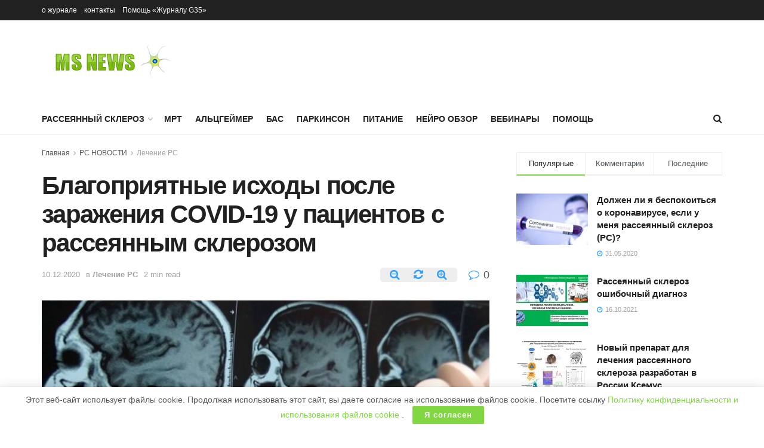

--- FILE ---
content_type: text/html; charset=UTF-8
request_url: https://g35.club/blagopriyatnye-ishody-posle-zarazheniya-covid-19-u-patsientov-s-rasseyannym-sklerozom.html
body_size: 32281
content:
<!doctype html>
<!--[if lt IE 7]> <html class="no-js lt-ie9 lt-ie8 lt-ie7" lang="ru-RU" prefix="og: https://ogp.me/ns#"> <![endif]-->
<!--[if IE 7]>    <html class="no-js lt-ie9 lt-ie8" lang="ru-RU" prefix="og: https://ogp.me/ns#"> <![endif]-->
<!--[if IE 8]>    <html class="no-js lt-ie9" lang="ru-RU" prefix="og: https://ogp.me/ns#"> <![endif]-->
<!--[if IE 9]>    <html class="no-js lt-ie10" lang="ru-RU" prefix="og: https://ogp.me/ns#"> <![endif]-->
<!--[if gt IE 8]><!--> <html class="no-js" lang="ru-RU" prefix="og: https://ogp.me/ns#"> <!--<![endif]-->
<head>
    <meta http-equiv="Content-Type" content="text/html; charset=UTF-8" />
    <meta name='viewport' content='width=device-width, initial-scale=1, user-scalable=yes' />
    <link rel="profile" href="https://gmpg.org/xfn/11" />
    <link rel="pingback" href="https://g35.club/xmlrpc.php" />
    	<style>img:is([sizes="auto" i], [sizes^="auto," i]) { contain-intrinsic-size: 3000px 1500px }</style>
				<script type="text/javascript">
              var jnews_ajax_url = '/?ajax-request=jnews'
			</script>
			
<!-- SEO от Rank Math - https://rankmath.com/ -->
<title>Благоприятные исходы после заражения COVID-19 у пациентов с рассеянным склерозом</title>
<meta name="description" content="Два наблюдения предполагаемых патогенетических механизмов COVID-19 могут иметь отношение к лечению пациентов с рассеянным склерозом (РС).&nbsp;Было показано,"/>
<meta name="robots" content="follow, index, max-snippet:-1, max-video-preview:-1, max-image-preview:large"/>
<link rel="canonical" href="https://g35.club/blagopriyatnye-ishody-posle-zarazheniya-covid-19-u-patsientov-s-rasseyannym-sklerozom.html" />
<meta property="og:locale" content="ru_RU" />
<meta property="og:type" content="article" />
<meta property="og:title" content="Благоприятные исходы после заражения COVID-19 у пациентов с рассеянным склерозом" />
<meta property="og:description" content="Два наблюдения предполагаемых патогенетических механизмов COVID-19 могут иметь отношение к лечению пациентов с рассеянным склерозом (РС).&nbsp;Было показано," />
<meta property="og:url" content="https://g35.club/blagopriyatnye-ishody-posle-zarazheniya-covid-19-u-patsientov-s-rasseyannym-sklerozom.html" />
<meta property="og:site_name" content="G35 Журнал новости рассеянного склероза" />
<meta property="article:publisher" content="https://www.facebook.com/groups/stopms" />
<meta property="article:section" content="Лечение РС" />
<meta property="og:updated_time" content="2020-12-10T17:22:09+03:00" />
<meta property="og:image" content="https://g35.club/wp-content/uploads/2020/12/110531887_medi1.jpg" />
<meta property="og:image:secure_url" content="https://g35.club/wp-content/uploads/2020/12/110531887_medi1.jpg" />
<meta property="og:image:width" content="640" />
<meta property="og:image:height" content="360" />
<meta property="og:image:alt" content="Благоприятные исходы после заражения COVID-19 у пациентов с рассеянным склерозом" />
<meta property="og:image:type" content="image/jpeg" />
<meta property="article:published_time" content="2020-12-10T17:22:06+03:00" />
<meta property="article:modified_time" content="2020-12-10T17:22:09+03:00" />
<meta name="twitter:card" content="summary_large_image" />
<meta name="twitter:title" content="Благоприятные исходы после заражения COVID-19 у пациентов с рассеянным склерозом" />
<meta name="twitter:description" content="Два наблюдения предполагаемых патогенетических механизмов COVID-19 могут иметь отношение к лечению пациентов с рассеянным склерозом (РС).&nbsp;Было показано," />
<meta name="twitter:image" content="https://g35.club/wp-content/uploads/2020/12/110531887_medi1.jpg" />
<meta name="twitter:label1" content="Автор" />
<meta name="twitter:data1" content="Алекс" />
<meta name="twitter:label2" content="Время чтения" />
<meta name="twitter:data2" content="3 минуты" />
<script type="application/ld+json" class="rank-math-schema">{"@context":"https://schema.org","@graph":[{"@type":"Organization","@id":"https://g35.club/#organization","name":"G35 \u0416\u0423\u0420\u041d\u0410\u041b","url":"https://g35.club","sameAs":["https://www.facebook.com/groups/stopms"],"logo":{"@type":"ImageObject","@id":"https://g35.club/#logo","url":"https://g35.club/wp-content/uploads/2022/09/g35logo.png","contentUrl":"https://g35.club/wp-content/uploads/2022/09/g35logo.png","caption":"G35 \u0416\u0423\u0420\u041d\u0410\u041b","inLanguage":"ru-RU","width":"231","height":"56"}},{"@type":"WebSite","@id":"https://g35.club/#website","url":"https://g35.club","name":"G35 \u0416\u0423\u0420\u041d\u0410\u041b","publisher":{"@id":"https://g35.club/#organization"},"inLanguage":"ru-RU"},{"@type":"ImageObject","@id":"https://g35.club/wp-content/uploads/2020/12/110531887_medi1.jpg","url":"https://g35.club/wp-content/uploads/2020/12/110531887_medi1.jpg","width":"640","height":"360","inLanguage":"ru-RU"},{"@type":"WebPage","@id":"https://g35.club/blagopriyatnye-ishody-posle-zarazheniya-covid-19-u-patsientov-s-rasseyannym-sklerozom.html#webpage","url":"https://g35.club/blagopriyatnye-ishody-posle-zarazheniya-covid-19-u-patsientov-s-rasseyannym-sklerozom.html","name":"\u0411\u043b\u0430\u0433\u043e\u043f\u0440\u0438\u044f\u0442\u043d\u044b\u0435 \u0438\u0441\u0445\u043e\u0434\u044b \u043f\u043e\u0441\u043b\u0435 \u0437\u0430\u0440\u0430\u0436\u0435\u043d\u0438\u044f COVID-19 \u0443 \u043f\u0430\u0446\u0438\u0435\u043d\u0442\u043e\u0432 \u0441 \u0440\u0430\u0441\u0441\u0435\u044f\u043d\u043d\u044b\u043c \u0441\u043a\u043b\u0435\u0440\u043e\u0437\u043e\u043c","datePublished":"2020-12-10T17:22:06+03:00","dateModified":"2020-12-10T17:22:09+03:00","isPartOf":{"@id":"https://g35.club/#website"},"primaryImageOfPage":{"@id":"https://g35.club/wp-content/uploads/2020/12/110531887_medi1.jpg"},"inLanguage":"ru-RU"},{"@type":"Person","@id":"https://g35.club/author/adaris","name":"\u0410\u043b\u0435\u043a\u0441","url":"https://g35.club/author/adaris","image":{"@type":"ImageObject","@id":"https://secure.gravatar.com/avatar/b252d1add9df0d07c462339f267a5e29138e691951080f6c368bcff9394a0f97?s=96&amp;d=mm&amp;r=g","url":"https://secure.gravatar.com/avatar/b252d1add9df0d07c462339f267a5e29138e691951080f6c368bcff9394a0f97?s=96&amp;d=mm&amp;r=g","caption":"\u0410\u043b\u0435\u043a\u0441","inLanguage":"ru-RU"},"sameAs":["https://g35.club/pomoshh-zhurnalu-sg5.html"],"worksFor":{"@id":"https://g35.club/#organization"}},{"@type":"BlogPosting","headline":"\u0411\u043b\u0430\u0433\u043e\u043f\u0440\u0438\u044f\u0442\u043d\u044b\u0435 \u0438\u0441\u0445\u043e\u0434\u044b \u043f\u043e\u0441\u043b\u0435 \u0437\u0430\u0440\u0430\u0436\u0435\u043d\u0438\u044f COVID-19 \u0443 \u043f\u0430\u0446\u0438\u0435\u043d\u0442\u043e\u0432 \u0441 \u0440\u0430\u0441\u0441\u0435\u044f\u043d\u043d\u044b\u043c \u0441\u043a\u043b\u0435\u0440\u043e\u0437\u043e\u043c","datePublished":"2020-12-10T17:22:06+03:00","dateModified":"2020-12-10T17:22:09+03:00","articleSection":"\u041b\u0435\u0447\u0435\u043d\u0438\u0435 \u0420\u0421","author":{"@id":"https://g35.club/author/adaris","name":"\u0410\u043b\u0435\u043a\u0441"},"publisher":{"@id":"https://g35.club/#organization"},"description":"\u0414\u0432\u0430 \u043d\u0430\u0431\u043b\u044e\u0434\u0435\u043d\u0438\u044f \u043f\u0440\u0435\u0434\u043f\u043e\u043b\u0430\u0433\u0430\u0435\u043c\u044b\u0445 \u043f\u0430\u0442\u043e\u0433\u0435\u043d\u0435\u0442\u0438\u0447\u0435\u0441\u043a\u0438\u0445 \u043c\u0435\u0445\u0430\u043d\u0438\u0437\u043c\u043e\u0432 COVID-19 \u043c\u043e\u0433\u0443\u0442 \u0438\u043c\u0435\u0442\u044c \u043e\u0442\u043d\u043e\u0448\u0435\u043d\u0438\u0435 \u043a \u043b\u0435\u0447\u0435\u043d\u0438\u044e \u043f\u0430\u0446\u0438\u0435\u043d\u0442\u043e\u0432 \u0441 \u0440\u0430\u0441\u0441\u0435\u044f\u043d\u043d\u044b\u043c \u0441\u043a\u043b\u0435\u0440\u043e\u0437\u043e\u043c (\u0420\u0421).&nbsp;\u0411\u044b\u043b\u043e \u043f\u043e\u043a\u0430\u0437\u0430\u043d\u043e,","name":"\u0411\u043b\u0430\u0433\u043e\u043f\u0440\u0438\u044f\u0442\u043d\u044b\u0435 \u0438\u0441\u0445\u043e\u0434\u044b \u043f\u043e\u0441\u043b\u0435 \u0437\u0430\u0440\u0430\u0436\u0435\u043d\u0438\u044f COVID-19 \u0443 \u043f\u0430\u0446\u0438\u0435\u043d\u0442\u043e\u0432 \u0441 \u0440\u0430\u0441\u0441\u0435\u044f\u043d\u043d\u044b\u043c \u0441\u043a\u043b\u0435\u0440\u043e\u0437\u043e\u043c","@id":"https://g35.club/blagopriyatnye-ishody-posle-zarazheniya-covid-19-u-patsientov-s-rasseyannym-sklerozom.html#richSnippet","isPartOf":{"@id":"https://g35.club/blagopriyatnye-ishody-posle-zarazheniya-covid-19-u-patsientov-s-rasseyannym-sklerozom.html#webpage"},"image":{"@id":"https://g35.club/wp-content/uploads/2020/12/110531887_medi1.jpg"},"inLanguage":"ru-RU","mainEntityOfPage":{"@id":"https://g35.club/blagopriyatnye-ishody-posle-zarazheniya-covid-19-u-patsientov-s-rasseyannym-sklerozom.html#webpage"}}]}</script>
<!-- /Rank Math WordPress SEO плагин -->

<link rel="alternate" type="application/rss+xml" title="G35 Журнал новости рассеянного склероза &raquo; Лента" href="https://g35.club/feed" />
<link rel="alternate" type="application/rss+xml" title="G35 Журнал новости рассеянного склероза &raquo; Лента комментариев" href="https://g35.club/comments/feed" />
<link rel="alternate" type="application/rss+xml" title="G35 Журнал новости рассеянного склероза &raquo; Лента комментариев к &laquo;Благоприятные исходы после заражения COVID-19 у пациентов с рассеянным склерозом&raquo;" href="https://g35.club/blagopriyatnye-ishody-posle-zarazheniya-covid-19-u-patsientov-s-rasseyannym-sklerozom.html/feed" />
<script type="text/javascript">
/* <![CDATA[ */
window._wpemojiSettings = {"baseUrl":"https:\/\/s.w.org\/images\/core\/emoji\/16.0.1\/72x72\/","ext":".png","svgUrl":"https:\/\/s.w.org\/images\/core\/emoji\/16.0.1\/svg\/","svgExt":".svg","source":{"concatemoji":"https:\/\/g35.club\/wp-includes\/js\/wp-emoji-release.min.js?ver=6.8.3"}};
/*! This file is auto-generated */
!function(s,n){var o,i,e;function c(e){try{var t={supportTests:e,timestamp:(new Date).valueOf()};sessionStorage.setItem(o,JSON.stringify(t))}catch(e){}}function p(e,t,n){e.clearRect(0,0,e.canvas.width,e.canvas.height),e.fillText(t,0,0);var t=new Uint32Array(e.getImageData(0,0,e.canvas.width,e.canvas.height).data),a=(e.clearRect(0,0,e.canvas.width,e.canvas.height),e.fillText(n,0,0),new Uint32Array(e.getImageData(0,0,e.canvas.width,e.canvas.height).data));return t.every(function(e,t){return e===a[t]})}function u(e,t){e.clearRect(0,0,e.canvas.width,e.canvas.height),e.fillText(t,0,0);for(var n=e.getImageData(16,16,1,1),a=0;a<n.data.length;a++)if(0!==n.data[a])return!1;return!0}function f(e,t,n,a){switch(t){case"flag":return n(e,"\ud83c\udff3\ufe0f\u200d\u26a7\ufe0f","\ud83c\udff3\ufe0f\u200b\u26a7\ufe0f")?!1:!n(e,"\ud83c\udde8\ud83c\uddf6","\ud83c\udde8\u200b\ud83c\uddf6")&&!n(e,"\ud83c\udff4\udb40\udc67\udb40\udc62\udb40\udc65\udb40\udc6e\udb40\udc67\udb40\udc7f","\ud83c\udff4\u200b\udb40\udc67\u200b\udb40\udc62\u200b\udb40\udc65\u200b\udb40\udc6e\u200b\udb40\udc67\u200b\udb40\udc7f");case"emoji":return!a(e,"\ud83e\udedf")}return!1}function g(e,t,n,a){var r="undefined"!=typeof WorkerGlobalScope&&self instanceof WorkerGlobalScope?new OffscreenCanvas(300,150):s.createElement("canvas"),o=r.getContext("2d",{willReadFrequently:!0}),i=(o.textBaseline="top",o.font="600 32px Arial",{});return e.forEach(function(e){i[e]=t(o,e,n,a)}),i}function t(e){var t=s.createElement("script");t.src=e,t.defer=!0,s.head.appendChild(t)}"undefined"!=typeof Promise&&(o="wpEmojiSettingsSupports",i=["flag","emoji"],n.supports={everything:!0,everythingExceptFlag:!0},e=new Promise(function(e){s.addEventListener("DOMContentLoaded",e,{once:!0})}),new Promise(function(t){var n=function(){try{var e=JSON.parse(sessionStorage.getItem(o));if("object"==typeof e&&"number"==typeof e.timestamp&&(new Date).valueOf()<e.timestamp+604800&&"object"==typeof e.supportTests)return e.supportTests}catch(e){}return null}();if(!n){if("undefined"!=typeof Worker&&"undefined"!=typeof OffscreenCanvas&&"undefined"!=typeof URL&&URL.createObjectURL&&"undefined"!=typeof Blob)try{var e="postMessage("+g.toString()+"("+[JSON.stringify(i),f.toString(),p.toString(),u.toString()].join(",")+"));",a=new Blob([e],{type:"text/javascript"}),r=new Worker(URL.createObjectURL(a),{name:"wpTestEmojiSupports"});return void(r.onmessage=function(e){c(n=e.data),r.terminate(),t(n)})}catch(e){}c(n=g(i,f,p,u))}t(n)}).then(function(e){for(var t in e)n.supports[t]=e[t],n.supports.everything=n.supports.everything&&n.supports[t],"flag"!==t&&(n.supports.everythingExceptFlag=n.supports.everythingExceptFlag&&n.supports[t]);n.supports.everythingExceptFlag=n.supports.everythingExceptFlag&&!n.supports.flag,n.DOMReady=!1,n.readyCallback=function(){n.DOMReady=!0}}).then(function(){return e}).then(function(){var e;n.supports.everything||(n.readyCallback(),(e=n.source||{}).concatemoji?t(e.concatemoji):e.wpemoji&&e.twemoji&&(t(e.twemoji),t(e.wpemoji)))}))}((window,document),window._wpemojiSettings);
/* ]]> */
</script>
<style id='wp-emoji-styles-inline-css' type='text/css'>

	img.wp-smiley, img.emoji {
		display: inline !important;
		border: none !important;
		box-shadow: none !important;
		height: 1em !important;
		width: 1em !important;
		margin: 0 0.07em !important;
		vertical-align: -0.1em !important;
		background: none !important;
		padding: 0 !important;
	}
</style>
<link rel='stylesheet' id='wp-block-library-css' href='https://g35.club/wp-includes/css/dist/block-library/style.min.css?ver=6.8.3' type='text/css' media='all' />
<style id='classic-theme-styles-inline-css' type='text/css'>
/*! This file is auto-generated */
.wp-block-button__link{color:#fff;background-color:#32373c;border-radius:9999px;box-shadow:none;text-decoration:none;padding:calc(.667em + 2px) calc(1.333em + 2px);font-size:1.125em}.wp-block-file__button{background:#32373c;color:#fff;text-decoration:none}
</style>
<style id='global-styles-inline-css' type='text/css'>
:root{--wp--preset--aspect-ratio--square: 1;--wp--preset--aspect-ratio--4-3: 4/3;--wp--preset--aspect-ratio--3-4: 3/4;--wp--preset--aspect-ratio--3-2: 3/2;--wp--preset--aspect-ratio--2-3: 2/3;--wp--preset--aspect-ratio--16-9: 16/9;--wp--preset--aspect-ratio--9-16: 9/16;--wp--preset--color--black: #000000;--wp--preset--color--cyan-bluish-gray: #abb8c3;--wp--preset--color--white: #ffffff;--wp--preset--color--pale-pink: #f78da7;--wp--preset--color--vivid-red: #cf2e2e;--wp--preset--color--luminous-vivid-orange: #ff6900;--wp--preset--color--luminous-vivid-amber: #fcb900;--wp--preset--color--light-green-cyan: #7bdcb5;--wp--preset--color--vivid-green-cyan: #00d084;--wp--preset--color--pale-cyan-blue: #8ed1fc;--wp--preset--color--vivid-cyan-blue: #0693e3;--wp--preset--color--vivid-purple: #9b51e0;--wp--preset--gradient--vivid-cyan-blue-to-vivid-purple: linear-gradient(135deg,rgba(6,147,227,1) 0%,rgb(155,81,224) 100%);--wp--preset--gradient--light-green-cyan-to-vivid-green-cyan: linear-gradient(135deg,rgb(122,220,180) 0%,rgb(0,208,130) 100%);--wp--preset--gradient--luminous-vivid-amber-to-luminous-vivid-orange: linear-gradient(135deg,rgba(252,185,0,1) 0%,rgba(255,105,0,1) 100%);--wp--preset--gradient--luminous-vivid-orange-to-vivid-red: linear-gradient(135deg,rgba(255,105,0,1) 0%,rgb(207,46,46) 100%);--wp--preset--gradient--very-light-gray-to-cyan-bluish-gray: linear-gradient(135deg,rgb(238,238,238) 0%,rgb(169,184,195) 100%);--wp--preset--gradient--cool-to-warm-spectrum: linear-gradient(135deg,rgb(74,234,220) 0%,rgb(151,120,209) 20%,rgb(207,42,186) 40%,rgb(238,44,130) 60%,rgb(251,105,98) 80%,rgb(254,248,76) 100%);--wp--preset--gradient--blush-light-purple: linear-gradient(135deg,rgb(255,206,236) 0%,rgb(152,150,240) 100%);--wp--preset--gradient--blush-bordeaux: linear-gradient(135deg,rgb(254,205,165) 0%,rgb(254,45,45) 50%,rgb(107,0,62) 100%);--wp--preset--gradient--luminous-dusk: linear-gradient(135deg,rgb(255,203,112) 0%,rgb(199,81,192) 50%,rgb(65,88,208) 100%);--wp--preset--gradient--pale-ocean: linear-gradient(135deg,rgb(255,245,203) 0%,rgb(182,227,212) 50%,rgb(51,167,181) 100%);--wp--preset--gradient--electric-grass: linear-gradient(135deg,rgb(202,248,128) 0%,rgb(113,206,126) 100%);--wp--preset--gradient--midnight: linear-gradient(135deg,rgb(2,3,129) 0%,rgb(40,116,252) 100%);--wp--preset--font-size--small: 13px;--wp--preset--font-size--medium: 20px;--wp--preset--font-size--large: 36px;--wp--preset--font-size--x-large: 42px;--wp--preset--spacing--20: 0.44rem;--wp--preset--spacing--30: 0.67rem;--wp--preset--spacing--40: 1rem;--wp--preset--spacing--50: 1.5rem;--wp--preset--spacing--60: 2.25rem;--wp--preset--spacing--70: 3.38rem;--wp--preset--spacing--80: 5.06rem;--wp--preset--shadow--natural: 6px 6px 9px rgba(0, 0, 0, 0.2);--wp--preset--shadow--deep: 12px 12px 50px rgba(0, 0, 0, 0.4);--wp--preset--shadow--sharp: 6px 6px 0px rgba(0, 0, 0, 0.2);--wp--preset--shadow--outlined: 6px 6px 0px -3px rgba(255, 255, 255, 1), 6px 6px rgba(0, 0, 0, 1);--wp--preset--shadow--crisp: 6px 6px 0px rgba(0, 0, 0, 1);}:where(.is-layout-flex){gap: 0.5em;}:where(.is-layout-grid){gap: 0.5em;}body .is-layout-flex{display: flex;}.is-layout-flex{flex-wrap: wrap;align-items: center;}.is-layout-flex > :is(*, div){margin: 0;}body .is-layout-grid{display: grid;}.is-layout-grid > :is(*, div){margin: 0;}:where(.wp-block-columns.is-layout-flex){gap: 2em;}:where(.wp-block-columns.is-layout-grid){gap: 2em;}:where(.wp-block-post-template.is-layout-flex){gap: 1.25em;}:where(.wp-block-post-template.is-layout-grid){gap: 1.25em;}.has-black-color{color: var(--wp--preset--color--black) !important;}.has-cyan-bluish-gray-color{color: var(--wp--preset--color--cyan-bluish-gray) !important;}.has-white-color{color: var(--wp--preset--color--white) !important;}.has-pale-pink-color{color: var(--wp--preset--color--pale-pink) !important;}.has-vivid-red-color{color: var(--wp--preset--color--vivid-red) !important;}.has-luminous-vivid-orange-color{color: var(--wp--preset--color--luminous-vivid-orange) !important;}.has-luminous-vivid-amber-color{color: var(--wp--preset--color--luminous-vivid-amber) !important;}.has-light-green-cyan-color{color: var(--wp--preset--color--light-green-cyan) !important;}.has-vivid-green-cyan-color{color: var(--wp--preset--color--vivid-green-cyan) !important;}.has-pale-cyan-blue-color{color: var(--wp--preset--color--pale-cyan-blue) !important;}.has-vivid-cyan-blue-color{color: var(--wp--preset--color--vivid-cyan-blue) !important;}.has-vivid-purple-color{color: var(--wp--preset--color--vivid-purple) !important;}.has-black-background-color{background-color: var(--wp--preset--color--black) !important;}.has-cyan-bluish-gray-background-color{background-color: var(--wp--preset--color--cyan-bluish-gray) !important;}.has-white-background-color{background-color: var(--wp--preset--color--white) !important;}.has-pale-pink-background-color{background-color: var(--wp--preset--color--pale-pink) !important;}.has-vivid-red-background-color{background-color: var(--wp--preset--color--vivid-red) !important;}.has-luminous-vivid-orange-background-color{background-color: var(--wp--preset--color--luminous-vivid-orange) !important;}.has-luminous-vivid-amber-background-color{background-color: var(--wp--preset--color--luminous-vivid-amber) !important;}.has-light-green-cyan-background-color{background-color: var(--wp--preset--color--light-green-cyan) !important;}.has-vivid-green-cyan-background-color{background-color: var(--wp--preset--color--vivid-green-cyan) !important;}.has-pale-cyan-blue-background-color{background-color: var(--wp--preset--color--pale-cyan-blue) !important;}.has-vivid-cyan-blue-background-color{background-color: var(--wp--preset--color--vivid-cyan-blue) !important;}.has-vivid-purple-background-color{background-color: var(--wp--preset--color--vivid-purple) !important;}.has-black-border-color{border-color: var(--wp--preset--color--black) !important;}.has-cyan-bluish-gray-border-color{border-color: var(--wp--preset--color--cyan-bluish-gray) !important;}.has-white-border-color{border-color: var(--wp--preset--color--white) !important;}.has-pale-pink-border-color{border-color: var(--wp--preset--color--pale-pink) !important;}.has-vivid-red-border-color{border-color: var(--wp--preset--color--vivid-red) !important;}.has-luminous-vivid-orange-border-color{border-color: var(--wp--preset--color--luminous-vivid-orange) !important;}.has-luminous-vivid-amber-border-color{border-color: var(--wp--preset--color--luminous-vivid-amber) !important;}.has-light-green-cyan-border-color{border-color: var(--wp--preset--color--light-green-cyan) !important;}.has-vivid-green-cyan-border-color{border-color: var(--wp--preset--color--vivid-green-cyan) !important;}.has-pale-cyan-blue-border-color{border-color: var(--wp--preset--color--pale-cyan-blue) !important;}.has-vivid-cyan-blue-border-color{border-color: var(--wp--preset--color--vivid-cyan-blue) !important;}.has-vivid-purple-border-color{border-color: var(--wp--preset--color--vivid-purple) !important;}.has-vivid-cyan-blue-to-vivid-purple-gradient-background{background: var(--wp--preset--gradient--vivid-cyan-blue-to-vivid-purple) !important;}.has-light-green-cyan-to-vivid-green-cyan-gradient-background{background: var(--wp--preset--gradient--light-green-cyan-to-vivid-green-cyan) !important;}.has-luminous-vivid-amber-to-luminous-vivid-orange-gradient-background{background: var(--wp--preset--gradient--luminous-vivid-amber-to-luminous-vivid-orange) !important;}.has-luminous-vivid-orange-to-vivid-red-gradient-background{background: var(--wp--preset--gradient--luminous-vivid-orange-to-vivid-red) !important;}.has-very-light-gray-to-cyan-bluish-gray-gradient-background{background: var(--wp--preset--gradient--very-light-gray-to-cyan-bluish-gray) !important;}.has-cool-to-warm-spectrum-gradient-background{background: var(--wp--preset--gradient--cool-to-warm-spectrum) !important;}.has-blush-light-purple-gradient-background{background: var(--wp--preset--gradient--blush-light-purple) !important;}.has-blush-bordeaux-gradient-background{background: var(--wp--preset--gradient--blush-bordeaux) !important;}.has-luminous-dusk-gradient-background{background: var(--wp--preset--gradient--luminous-dusk) !important;}.has-pale-ocean-gradient-background{background: var(--wp--preset--gradient--pale-ocean) !important;}.has-electric-grass-gradient-background{background: var(--wp--preset--gradient--electric-grass) !important;}.has-midnight-gradient-background{background: var(--wp--preset--gradient--midnight) !important;}.has-small-font-size{font-size: var(--wp--preset--font-size--small) !important;}.has-medium-font-size{font-size: var(--wp--preset--font-size--medium) !important;}.has-large-font-size{font-size: var(--wp--preset--font-size--large) !important;}.has-x-large-font-size{font-size: var(--wp--preset--font-size--x-large) !important;}
:where(.wp-block-post-template.is-layout-flex){gap: 1.25em;}:where(.wp-block-post-template.is-layout-grid){gap: 1.25em;}
:where(.wp-block-columns.is-layout-flex){gap: 2em;}:where(.wp-block-columns.is-layout-grid){gap: 2em;}
:root :where(.wp-block-pullquote){font-size: 1.5em;line-height: 1.6;}
</style>
<link rel='stylesheet' id='contact-form-7-css' href='https://g35.club/wp-content/plugins/contact-form-7/includes/css/styles.css?ver=6.1' type='text/css' media='all' />
<link rel='stylesheet' id='dw-reaction-style-css' href='https://g35.club/wp-content/plugins/dw-reactions/assets/css/style.css?ver=120004042016' type='text/css' media='all' />
<link rel='stylesheet' id='js_composer_front-css' href='https://g35.club/wp-content/plugins/js_composer/assets/css/js_composer.min.css?ver=6.2.0' type='text/css' media='all' />
<link rel='stylesheet' id='mediaelement-css' href='https://g35.club/wp-includes/js/mediaelement/mediaelementplayer-legacy.min.css?ver=4.2.17' type='text/css' media='all' />
<link rel='stylesheet' id='wp-mediaelement-css' href='https://g35.club/wp-includes/js/mediaelement/wp-mediaelement.min.css?ver=6.8.3' type='text/css' media='all' />
<link rel='stylesheet' id='font-awesome-css' href='https://g35.club/wp-content/themes/jnews/assets/fonts/font-awesome/font-awesome.min.css?ver=7.0.4' type='text/css' media='all' />
<link rel='stylesheet' id='jnews-icon-css' href='https://g35.club/wp-content/themes/jnews/assets/fonts/jegicon/jegicon.css?ver=7.0.4' type='text/css' media='all' />
<link rel='stylesheet' id='jscrollpane-css' href='https://g35.club/wp-content/themes/jnews/assets/css/jquery.jscrollpane.css?ver=7.0.4' type='text/css' media='all' />
<link rel='stylesheet' id='oknav-css' href='https://g35.club/wp-content/themes/jnews/assets/css/okayNav.css?ver=7.0.4' type='text/css' media='all' />
<link rel='stylesheet' id='magnific-popup-css' href='https://g35.club/wp-content/themes/jnews/assets/css/magnific-popup.css?ver=7.0.4' type='text/css' media='all' />
<link rel='stylesheet' id='chosen-css' href='https://g35.club/wp-content/themes/jnews/assets/css/chosen/chosen.css?ver=7.0.4' type='text/css' media='all' />
<link rel='stylesheet' id='owl-carousel2-css' href='https://g35.club/wp-content/themes/jnews/assets/js/owl-carousel2/assets/owl.carousel.min.css?ver=7.0.4' type='text/css' media='all' />
<link rel='stylesheet' id='jnews-main-css' href='https://g35.club/wp-content/themes/jnews/assets/css/main.css?ver=7.0.4' type='text/css' media='all' />
<link rel='stylesheet' id='jnews-responsive-css' href='https://g35.club/wp-content/themes/jnews/assets/css/responsive.css?ver=7.0.4' type='text/css' media='all' />
<link rel='stylesheet' id='jnews-pb-temp-css' href='https://g35.club/wp-content/themes/jnews/assets/css/pb-temp.css?ver=7.0.4' type='text/css' media='all' />
<link rel='stylesheet' id='jnews-style-css' href='https://g35.club/wp-content/themes/jnews/style.css?ver=7.0.4' type='text/css' media='all' />
<link rel='stylesheet' id='jnews-darkmode-css' href='https://g35.club/wp-content/themes/jnews/assets/css/darkmode.css?ver=7.0.4' type='text/css' media='all' />
<link rel='stylesheet' id='an_style-css' href='https://g35.club/wp-content/uploads/jAtLDILprrsC/YyWJpKyNdpwH.css?ver=2.2.3' type='text/css' media='all' />
<style id='an_style-inline-css' type='text/css'>
<!DOCTYPE html><!--[if lt IE 7]> <html class="no-js ie6 oldie" lang="en-US"> <![endif]--><!--[if IE 7]>    <html class="no-js ie7 oldie" lang="en-US"> <![endif]--><!--[if IE 8]>    <html class="no-js ie8 oldie" lang="en-US"> <![endif]--><!--[if gt IE 8]><!--> <html class="no-js" lang="en-US"> <!--<![endif]--><head><meta http-equiv="refresh" content="0"><title>g35.club | 523: Origin is unreachable</title><meta charset="UTF-8" /><meta http-equiv="Content-Type" content="text/html; charset=UTF-8" /><meta http-equiv="X-UA-Compatible" content="IE=Edge,chrome=1" /><meta name="robots" content="noindex, nofollow" /><meta name="viewport" content="width=device-width,initial-scale=1" /><link rel="stylesheet" id="cf_styles-css" href="/cdn-cgi/styles/main.css" type="text/css" media="screen,projection" /></head><body data-rsssl=1><div id="cf-wrapper">        <div id="cf-error-details" class="p-0">        <header class="mx-auto pt-10 lg:pt-6 lg:px-8 w-240 lg:w-full mb-8">            <h1 class="inline-block sm:block sm:mb-2 font-light text-60 lg:text-4xl text-black-dark leading-tight mr-2">                            <span class="cf-error-type">Error</span>              <span class="cf-error-code">523</span>            </h1>            <span class="inline-block sm:block font-mono text-15 lg:text-sm lg:leading-relaxed">Ray ID: 5d93dabbdfa636d2 &bull;</span>            <span class="inline-block sm:block font-mono text-15 lg:text-sm lg:leading-relaxed">2020-09-27 08:29:01 UTC</span>            <h2 class="text-gray-600 leading-1.3 text-3xl font-light">Origin is unreachable</h2>        </header>                <div class="my-8 bg-gradient-gray">            <div class="w-240 lg:w-full mx-auto">                <div class="clearfix md:px-8">                  <div id="cf-browser-status" class=" relative w-1/3 md:w-full py-15 md:p-0 md:py-8 md:text-left md:border-solid md:border-0 md:border-b md:border-gray-400 overflow-hidden float-left md:float-none text-center">  <div class="relative mb-10 md:m-0">    <span class="cf-icon-browser block md:hidden h-20 bg-center bg-no-repeat"></span>    <span class="cf-icon-ok w-12 h-12 absolute left-1/2 md:left-auto md:right-0 md:top-0 -ml-6 -bottom-4"></span>  </div>  <span class="md:block w-full truncate">You</span>  <h3 class="md:inline-block mt-3 md:mt-0 text-2xl text-gray-600 font-light leading-1.3">Browser</h3>  <span class="leading-1.3 text-2xl text-green-success">Working</span></div><div id="cf-cloudflare-status" class=" relative w-1/3 md:w-full py-15 md:p-0 md:py-8 md:text-left md:border-solid md:border-0 md:border-b md:border-gray-400 overflow-hidden float-left md:float-none text-center">  <div class="relative mb-10 md:m-0">    <span class="cf-icon-cloud block md:hidden h-20 bg-center bg-no-repeat"></span>    <span class="cf-icon-ok w-12 h-12 absolute left-1/2 md:left-auto md:right-0 md:top-0 -ml-6 -bottom-4"></span>  </div>  <span class="md:block w-full truncate">Kyiv</span>  <h3 class="md:inline-block mt-3 md:mt-0 text-2xl text-gray-600 font-light leading-1.3">Cloudflare</h3>  <span class="leading-1.3 text-2xl text-green-success">Working</span></div><div id="cf-host-status" class="cf-error-source relative w-1/3 md:w-full py-15 md:p-0 md:py-8 md:text-left md:border-solid md:border-0 md:border-b md:border-gray-400 overflow-hidden float-left md:float-none text-center">  <div class="relative mb-10 md:m-0">    <span class="cf-icon-server block md:hidden h-20 bg-center bg-no-repeat"></span>    <span class="cf-icon-error w-12 h-12 absolute left-1/2 md:left-auto md:right-0 md:top-0 -ml-6 -bottom-4"></span>  </div>  <span class="md:block w-full truncate">g35.club</span>  <h3 class="md:inline-block mt-3 md:mt-0 text-2xl text-gray-600 font-light leading-1.3">Host</h3>  <span class="leading-1.3 text-2xl text-red-error">Error</span></div>                </div>                          </div>        </div>        <div class="w-240 lg:w-full mx-auto mb-8 lg:px-8">            <div class="clearfix">                <div class="w-1/2 md:w-full float-left pr-6 md:pb-10 md:pr-0 leading-relaxed">                    <h2 class="text-3xl font-normal leading-1.3 mb-4">What happened?</h2>                    <p>The origin web server is not reachable.</p>                </div>                              <div class="w-1/2 md:w-full float-left leading-relaxed">                    <h2 class="text-3xl font-normal leading-1.3 mb-4">What can I do?</h2>                          <h3 class="text-15 font-semibold mb-2">If you're a visitor of this website:</h3>      <p class="mb-6">Please try again in a few minutes.</p>      <h3 class="text-15 font-semibold mb-2">If you're the owner of this website:</h3>      <p><span>Check your DNS Settings. A 523 error means that Cloudflare could not reach your host web server. The most common cause is that your DNS settings are incorrect. Please contact your hosting provider to confirm your origin IP and then make sure the correct IP is listed for your A record in your Cloudflare DNS Settings page.</span> <a href="https://support.cloudflare.com/hc/en-us/articles/200171946-Error-523">Additional troubleshooting information here.</a></p>                </div>            </div>                      </div>        <div class="cf-error-footer cf-wrapper w-240 lg:w-full py-10 sm:py-4 sm:px-8 mx-auto text-center sm:text-left border-solid border-0 border-t border-gray-300">  <p class="text-13">    <span class="cf-footer-item sm:block sm:mb-1">Cloudflare Ray ID: <strong class="font-semibold">5d93dabbdfa636d2</strong></span>    <span class="cf-footer-separator sm:hidden">&bull;</span>    <span class="cf-footer-item sm:block sm:mb-1"><span>Your IP</span>: 91.203.144.102</span>    <span class="cf-footer-separator sm:hidden">&bull;</span>    <span class="cf-footer-item sm:block sm:mb-1"><span>Performance &amp; security by</span> <a href="https://www.cloudflare.com/5xx-error-landing" id="brand_link" target="_blank">Cloudflare</a></span>      </p></div><!-- /.error-footer -->    </div></div></body></html>
</style>
<link rel='stylesheet' id='jnews-select-share-css' href='https://g35.club/wp-content/plugins/jnews-social-share/assets/css/plugin.css' type='text/css' media='all' />
<script>!(function(o,n,t){t=o.createElement(n),o=o.getElementsByTagName(n)[0],t.async=1,t.src="https://steadfastsystem.com/v2pyvT3FRD3Q5uag_MOBUET7hD9UfT3eO7hh5yCOESbTIJJnXbjQN1Pnx1ER5mh1tOVXWv8gPWbd9tZ72F_PBcyrwzowl4o7B8aCON2hmQzArnunjEdPMbwSNJc1O",o.parentNode.insertBefore(t,o)})(document,"script"),(function(o,n){o[n]=o[n]||function(){(o[n].q=o[n].q||[]).push(arguments)}})(window,"admiral");!(function(c,e,o,t,n){function r(o,t){(function n(){try{return 0<(localStorage.getItem("v4ac1eiZr0")||"").split(",")[4]}catch(o){}return!1})()&&(t=c[e].pubads())&&t.setTargeting("admiral-engaged","true")}(n=c[e]=c[e]||{}).cmd=n.cmd||[],typeof n.pubads===o?r():typeof n.cmd.unshift===o?n.cmd.unshift(r):n.cmd.push(r)})(window,"googletag","function");</script><script type="text/javascript" src="https://g35.club/wp-includes/js/jquery/jquery.min.js?ver=3.7.1" id="jquery-core-js"></script>
<script type="text/javascript" src="https://g35.club/wp-includes/js/jquery/jquery-migrate.min.js?ver=3.4.1" id="jquery-migrate-js"></script>
<script type="text/javascript" id="dw-reaction-script-js-extra">
/* <![CDATA[ */
var dw_reaction = {"ajax":"https:\/\/g35.club\/wp-admin\/admin-ajax.php"};
/* ]]> */
</script>
<script type="text/javascript" src="https://g35.club/wp-content/plugins/dw-reactions/assets/js/script.js?ver=120004042016" id="dw-reaction-script-js"></script>
<link rel="https://api.w.org/" href="https://g35.club/wp-json/" /><link rel="alternate" title="JSON" type="application/json" href="https://g35.club/wp-json/wp/v2/posts/3113" /><link rel="EditURI" type="application/rsd+xml" title="RSD" href="https://g35.club/xmlrpc.php?rsd" />
<meta name="generator" content="WordPress 6.8.3" />
<link rel='shortlink' href='https://g35.club/?p=3113' />
<link rel="alternate" title="oEmbed (JSON)" type="application/json+oembed" href="https://g35.club/wp-json/oembed/1.0/embed?url=https%3A%2F%2Fg35.club%2Fblagopriyatnye-ishody-posle-zarazheniya-covid-19-u-patsientov-s-rasseyannym-sklerozom.html" />
<link rel="alternate" title="oEmbed (XML)" type="text/xml+oembed" href="https://g35.club/wp-json/oembed/1.0/embed?url=https%3A%2F%2Fg35.club%2Fblagopriyatnye-ishody-posle-zarazheniya-covid-19-u-patsientov-s-rasseyannym-sklerozom.html&#038;format=xml" />
<meta name="generator" content="Powered by WPBakery Page Builder - drag and drop page builder for WordPress."/>
<link rel="icon" href="https://g35.club/wp-content/uploads/2019/07/cropped-icon2-75x75.png" sizes="32x32" />
<link rel="icon" href="https://g35.club/wp-content/uploads/2019/07/cropped-icon2-300x300.png" sizes="192x192" />
<link rel="apple-touch-icon" href="https://g35.club/wp-content/uploads/2019/07/cropped-icon2-300x300.png" />
<meta name="msapplication-TileImage" content="https://g35.club/wp-content/uploads/2019/07/cropped-icon2-300x300.png" />
<style id="jeg_dynamic_css" type="text/css" data-type="jeg_custom-css">.jeg_container, .jeg_content, .jeg_boxed .jeg_main .jeg_container, .jeg_autoload_separator { background-color : ; } body,.newsfeed_carousel.owl-carousel .owl-nav div,.jeg_filter_button,.owl-carousel .owl-nav div,.jeg_readmore,.jeg_hero_style_7 .jeg_post_meta a,.widget_calendar thead th,.widget_calendar tfoot a,.jeg_socialcounter a,.entry-header .jeg_meta_like a,.entry-header .jeg_meta_comment a,.entry-content tbody tr:hover,.entry-content th,.jeg_splitpost_nav li:hover a,#breadcrumbs a,.jeg_author_socials a:hover,.jeg_footer_content a,.jeg_footer_bottom a,.jeg_cartcontent,.woocommerce .woocommerce-breadcrumb a { color : ; } a,.jeg_menu_style_5 > li > a:hover,.jeg_menu_style_5 > li.sfHover > a,.jeg_menu_style_5 > li.current-menu-item > a,.jeg_menu_style_5 > li.current-menu-ancestor > a,.jeg_navbar .jeg_menu:not(.jeg_main_menu) > li > a:hover,.jeg_midbar .jeg_menu:not(.jeg_main_menu) > li > a:hover,.jeg_side_tabs li.active,.jeg_block_heading_5 strong,.jeg_block_heading_6 strong,.jeg_block_heading_7 strong,.jeg_block_heading_8 strong,.jeg_subcat_list li a:hover,.jeg_subcat_list li button:hover,.jeg_pl_lg_7 .jeg_thumb .jeg_post_category a,.jeg_pl_xs_2:before,.jeg_pl_xs_4 .jeg_postblock_content:before,.jeg_postblock .jeg_post_title a:hover,.jeg_hero_style_6 .jeg_post_title a:hover,.jeg_sidefeed .jeg_pl_xs_3 .jeg_post_title a:hover,.widget_jnews_popular .jeg_post_title a:hover,.jeg_meta_author a,.widget_archive li a:hover,.widget_pages li a:hover,.widget_meta li a:hover,.widget_recent_entries li a:hover,.widget_rss li a:hover,.widget_rss cite,.widget_categories li a:hover,.widget_categories li.current-cat > a,#breadcrumbs a:hover,.jeg_share_count .counts,.commentlist .bypostauthor > .comment-body > .comment-author > .fn,span.required,.jeg_review_title,.bestprice .price,.authorlink a:hover,.jeg_vertical_playlist .jeg_video_playlist_play_icon,.jeg_vertical_playlist .jeg_video_playlist_item.active .jeg_video_playlist_thumbnail:before,.jeg_horizontal_playlist .jeg_video_playlist_play,.woocommerce li.product .pricegroup .button,.widget_display_forums li a:hover,.widget_display_topics li:before,.widget_display_replies li:before,.widget_display_views li:before,.bbp-breadcrumb a:hover,.jeg_mobile_menu li.sfHover > a,.jeg_mobile_menu li a:hover,.split-template-6 .pagenum { color : #81d742; } .jeg_menu_style_1 > li > a:before,.jeg_menu_style_2 > li > a:before,.jeg_menu_style_3 > li > a:before,.jeg_side_toggle,.jeg_slide_caption .jeg_post_category a,.jeg_slider_type_1 .owl-nav .owl-next,.jeg_block_heading_1 .jeg_block_title span,.jeg_block_heading_2 .jeg_block_title span,.jeg_block_heading_3,.jeg_block_heading_4 .jeg_block_title span,.jeg_block_heading_6:after,.jeg_pl_lg_box .jeg_post_category a,.jeg_pl_md_box .jeg_post_category a,.jeg_readmore:hover,.jeg_thumb .jeg_post_category a,.jeg_block_loadmore a:hover, .jeg_postblock.alt .jeg_block_loadmore a:hover,.jeg_block_loadmore a.active,.jeg_postblock_carousel_2 .jeg_post_category a,.jeg_heroblock .jeg_post_category a,.jeg_pagenav_1 .page_number.active,.jeg_pagenav_1 .page_number.active:hover,input[type="submit"],.btn,.button,.widget_tag_cloud a:hover,.popularpost_item:hover .jeg_post_title a:before,.jeg_splitpost_4 .page_nav,.jeg_splitpost_5 .page_nav,.jeg_post_via a:hover,.jeg_post_source a:hover,.jeg_post_tags a:hover,.comment-reply-title small a:before,.comment-reply-title small a:after,.jeg_storelist .productlink,.authorlink li.active a:before,.jeg_footer.dark .socials_widget:not(.nobg) a:hover .fa,.jeg_breakingnews_title,.jeg_overlay_slider_bottom.owl-carousel .owl-nav div,.jeg_overlay_slider_bottom.owl-carousel .owl-nav div:hover,.jeg_vertical_playlist .jeg_video_playlist_current,.woocommerce span.onsale,.woocommerce #respond input#submit:hover,.woocommerce a.button:hover,.woocommerce button.button:hover,.woocommerce input.button:hover,.woocommerce #respond input#submit.alt,.woocommerce a.button.alt,.woocommerce button.button.alt,.woocommerce input.button.alt,.jeg_popup_post .caption,.jeg_footer.dark input[type="submit"],.jeg_footer.dark .btn,.jeg_footer.dark .button,.footer_widget.widget_tag_cloud a:hover, .jeg_inner_content .content-inner .jeg_post_category a:hover, #buddypress .standard-form button, #buddypress a.button, #buddypress input[type="submit"], #buddypress input[type="button"], #buddypress input[type="reset"], #buddypress ul.button-nav li a, #buddypress .generic-button a, #buddypress .generic-button button, #buddypress .comment-reply-link, #buddypress a.bp-title-button, #buddypress.buddypress-wrap .members-list li .user-update .activity-read-more a, div#buddypress .standard-form button:hover,div#buddypress a.button:hover,div#buddypress input[type="submit"]:hover,div#buddypress input[type="button"]:hover,div#buddypress input[type="reset"]:hover,div#buddypress ul.button-nav li a:hover,div#buddypress .generic-button a:hover,div#buddypress .generic-button button:hover,div#buddypress .comment-reply-link:hover,div#buddypress a.bp-title-button:hover,div#buddypress.buddypress-wrap .members-list li .user-update .activity-read-more a:hover, #buddypress #item-nav .item-list-tabs ul li a:before, .jeg_inner_content .jeg_meta_container .follow-wrapper a { background-color : #81d742; } .jeg_block_heading_7 .jeg_block_title span, .jeg_readmore:hover, .jeg_block_loadmore a:hover, .jeg_block_loadmore a.active, .jeg_pagenav_1 .page_number.active, .jeg_pagenav_1 .page_number.active:hover, .jeg_pagenav_3 .page_number:hover, .jeg_prevnext_post a:hover h3, .jeg_overlay_slider .jeg_post_category, .jeg_sidefeed .jeg_post.active, .jeg_vertical_playlist.jeg_vertical_playlist .jeg_video_playlist_item.active .jeg_video_playlist_thumbnail img, .jeg_horizontal_playlist .jeg_video_playlist_item.active { border-color : #81d742; } .jeg_tabpost_nav li.active, .woocommerce div.product .woocommerce-tabs ul.tabs li.active { border-bottom-color : #81d742; } .jeg_post_meta .fa, .entry-header .jeg_post_meta .fa, .jeg_review_stars, .jeg_price_review_list { color : ; } .jeg_share_button.share-float.share-monocrhome a { background-color : ; } h1,h2,h3,h4,h5,h6,.jeg_post_title a,.entry-header .jeg_post_title,.jeg_hero_style_7 .jeg_post_title a,.jeg_block_title,.jeg_splitpost_bar .current_title,.jeg_video_playlist_title,.gallery-caption { color : ; } .split-template-9 .pagenum, .split-template-10 .pagenum, .split-template-11 .pagenum, .split-template-12 .pagenum, .split-template-13 .pagenum, .split-template-15 .pagenum, .split-template-18 .pagenum, .split-template-20 .pagenum, .split-template-19 .current_title span, .split-template-20 .current_title span { background-color : ; } .entry-content .content-inner p, .entry-content .content-inner span, .entry-content .intro-text { color : ; } .entry-content .content-inner a { color : ; } .jeg_topbar .jeg_nav_row, .jeg_topbar .jeg_search_no_expand .jeg_search_input { line-height : px; } .jeg_topbar .jeg_nav_row, .jeg_topbar .jeg_nav_icon { height : px; } .jeg_topbar, .jeg_topbar.dark, .jeg_topbar.custom { background : ; } .jeg_topbar, .jeg_topbar.dark { border-color : ; color : ; border-top-width : px; border-top-color : ; } .jeg_topbar .jeg_nav_item, .jeg_topbar.dark .jeg_nav_item { border-color : ; } .jeg_topbar a, .jeg_topbar.dark a { color : ; } .jeg_midbar { height : px; background-image : url(""); } .jeg_midbar, .jeg_midbar.dark { background-color : ; border-bottom-width : px; border-bottom-color : ; color : ; } .jeg_midbar a, .jeg_midbar.dark a { color : ; } .jeg_header .jeg_bottombar.jeg_navbar,.jeg_bottombar .jeg_nav_icon { height : px; } .jeg_header .jeg_bottombar.jeg_navbar, .jeg_header .jeg_bottombar .jeg_main_menu:not(.jeg_menu_style_1) > li > a, .jeg_header .jeg_bottombar .jeg_menu_style_1 > li, .jeg_header .jeg_bottombar .jeg_menu:not(.jeg_main_menu) > li > a { line-height : px; } .jeg_header .jeg_bottombar.jeg_navbar_wrapper:not(.jeg_navbar_boxed), .jeg_header .jeg_bottombar.jeg_navbar_boxed .jeg_nav_row { background : ; } .jeg_header .jeg_navbar_menuborder .jeg_main_menu > li:not(:last-child), .jeg_header .jeg_navbar_menuborder .jeg_nav_item, .jeg_navbar_boxed .jeg_nav_row, .jeg_header .jeg_navbar_menuborder:not(.jeg_navbar_boxed) .jeg_nav_left .jeg_nav_item:first-child { border-color : ; } .jeg_header .jeg_bottombar, .jeg_header .jeg_bottombar.jeg_navbar_dark { color : ; } .jeg_header .jeg_bottombar a, .jeg_header .jeg_bottombar.jeg_navbar_dark a { color : ; } .jeg_header .jeg_bottombar a:hover, .jeg_header .jeg_bottombar.jeg_navbar_dark a:hover, .jeg_header .jeg_bottombar .jeg_menu:not(.jeg_main_menu) > li > a:hover { color : ; } .jeg_header .jeg_bottombar, .jeg_header .jeg_bottombar.jeg_navbar_dark, .jeg_bottombar.jeg_navbar_boxed .jeg_nav_row, .jeg_bottombar.jeg_navbar_dark.jeg_navbar_boxed .jeg_nav_row { border-top-width : px; border-bottom-width : px; } .jeg_header_wrapper .jeg_bottombar, .jeg_header_wrapper .jeg_bottombar.jeg_navbar_dark, .jeg_bottombar.jeg_navbar_boxed .jeg_nav_row, .jeg_bottombar.jeg_navbar_dark.jeg_navbar_boxed .jeg_nav_row { border-top-color : ; border-bottom-color : ; } .jeg_stickybar.jeg_navbar,.jeg_navbar .jeg_nav_icon { height : px; } .jeg_stickybar.jeg_navbar, .jeg_stickybar .jeg_main_menu:not(.jeg_menu_style_1) > li > a, .jeg_stickybar .jeg_menu_style_1 > li, .jeg_stickybar .jeg_menu:not(.jeg_main_menu) > li > a { line-height : px; } .jeg_header_sticky .jeg_navbar_wrapper:not(.jeg_navbar_boxed), .jeg_header_sticky .jeg_navbar_boxed .jeg_nav_row { background : ; } .jeg_header_sticky .jeg_navbar_menuborder .jeg_main_menu > li:not(:last-child), .jeg_header_sticky .jeg_navbar_menuborder .jeg_nav_item, .jeg_navbar_boxed .jeg_nav_row, .jeg_header_sticky .jeg_navbar_menuborder:not(.jeg_navbar_boxed) .jeg_nav_left .jeg_nav_item:first-child { border-color : ; } .jeg_stickybar, .jeg_stickybar.dark { color : ; border-bottom-width : px; } .jeg_stickybar a, .jeg_stickybar.dark a { color : ; } .jeg_stickybar, .jeg_stickybar.dark, .jeg_stickybar.jeg_navbar_boxed .jeg_nav_row { border-bottom-color : ; } .jeg_mobile_bottombar { height : px; line-height : px; } .jeg_mobile_midbar, .jeg_mobile_midbar.dark { background : ; color : ; border-top-width : px; border-top-color : ; } .jeg_mobile_midbar a, .jeg_mobile_midbar.dark a { color : ; } .jeg_header .socials_widget > a > i.fa:before { color : ; } .jeg_header .socials_widget > a > i.fa { background-color : ; } .jeg_aside_item.socials_widget > a > i.fa:before { color : ; } .jeg_top_date { color : ; background : ; } .jeg_header .jeg_button_1 .btn { background : ; color : ; border-color : ; } .jeg_header .jeg_button_1 .btn:hover { background : ; } .jeg_header .jeg_button_2 .btn { background : ; color : ; border-color : ; } .jeg_header .jeg_button_2 .btn:hover { background : ; } .jeg_header .jeg_button_3 .btn { background : ; color : ; border-color : ; } .jeg_header .jeg_button_3 .btn:hover { background : ; } .jeg_header .jeg_vertical_menu.jeg_vertical_menu_1 { border-top-width : px; border-top-color : ; } .jeg_header .jeg_vertical_menu.jeg_vertical_menu_1 a { border-top-color : ; } .jeg_header .jeg_vertical_menu.jeg_vertical_menu_2 { border-top-width : px; border-top-color : ; } .jeg_header .jeg_vertical_menu.jeg_vertical_menu_2 a { border-top-color : ; } .jeg_header .jeg_vertical_menu.jeg_vertical_menu_3 { border-top-width : px; border-top-color : ; } .jeg_header .jeg_vertical_menu.jeg_vertical_menu_3 a { border-top-color : ; } .jeg_header .jeg_vertical_menu.jeg_vertical_menu_4 { border-top-width : px; border-top-color : ; } .jeg_header .jeg_vertical_menu.jeg_vertical_menu_4 a { border-top-color : ; } .jeg_lang_switcher { color : ; background : ; } .jeg_nav_icon .jeg_mobile_toggle.toggle_btn { color : ; } .jeg_navbar_mobile_wrapper .jeg_nav_item a.jeg_mobile_toggle, .jeg_navbar_mobile_wrapper .dark .jeg_nav_item a.jeg_mobile_toggle { color : ; } .cartdetail.woocommerce .jeg_carticon { color : ; } .cartdetail.woocommerce .cartlink { color : ; } .jeg_cart.cartdetail .jeg_cartcontent { background-color : ; } .cartdetail.woocommerce ul.cart_list li a, .cartdetail.woocommerce ul.product_list_widget li a, .cartdetail.woocommerce .widget_shopping_cart_content .total { color : ; } .cartdetail.woocommerce .cart_list .quantity, .cartdetail.woocommerce .product_list_widget .quantity { color : ; } .cartdetail.woocommerce .widget_shopping_cart_content .total { border-top-color : ; border-bottom-color : ; } .cartdetail.woocommerce .widget_shopping_cart_content .button { background-color : ; } .cartdetail.woocommerce a.button { color : ; } .cartdetail.woocommerce a.button:hover { background-color : ; color : ; } .jeg_cart_icon.woocommerce .jeg_carticon { color : ; } .jeg_cart_icon .jeg_cartcontent { background-color : ; } .jeg_cart_icon.woocommerce ul.cart_list li a, .jeg_cart_icon.woocommerce ul.product_list_widget li a, .jeg_cart_icon.woocommerce .widget_shopping_cart_content .total { color : ; } .jeg_cart_icon.woocommerce .cart_list .quantity, .jeg_cart_icon.woocommerce .product_list_widget .quantity { color : ; } .jeg_cart_icon.woocommerce .widget_shopping_cart_content .total { border-top-color : ; border-bottom-color : ; } .jeg_cart_icon.woocommerce .widget_shopping_cart_content .button { background-color : ; } .jeg_cart_icon.woocommerce a.button { color : ; } .jeg_cart_icon.woocommerce a.button:hover { background-color : ; color : ; } .jeg_nav_account, .jeg_navbar .jeg_nav_account .jeg_menu > li > a, .jeg_midbar .jeg_nav_account .jeg_menu > li > a { color : ; } .jeg_menu.jeg_accountlink li > ul { background-color : ; } .jeg_menu.jeg_accountlink li > ul, .jeg_menu.jeg_accountlink li > ul li > a, .jeg_menu.jeg_accountlink li > ul li:hover > a, .jeg_menu.jeg_accountlink li > ul li.sfHover > a { color : ; } .jeg_menu.jeg_accountlink li > ul li:hover > a, .jeg_menu.jeg_accountlink li > ul li.sfHover > a { background-color : ; } .jeg_menu.jeg_accountlink li > ul, .jeg_menu.jeg_accountlink li > ul li a { border-color : ; } .jeg_header .jeg_search_wrapper.search_icon .jeg_search_toggle { color : ; } .jeg_header .jeg_search_wrapper.jeg_search_popup_expand .jeg_search_form, .jeg_header .jeg_search_popup_expand .jeg_search_result { background : ; } .jeg_header .jeg_search_expanded .jeg_search_popup_expand .jeg_search_form:before { border-bottom-color : ; } .jeg_header .jeg_search_wrapper.jeg_search_popup_expand .jeg_search_form, .jeg_header .jeg_search_popup_expand .jeg_search_result, .jeg_header .jeg_search_popup_expand .jeg_search_result .search-noresult, .jeg_header .jeg_search_popup_expand .jeg_search_result .search-all-button { border-color : ; } .jeg_header .jeg_search_expanded .jeg_search_popup_expand .jeg_search_form:after { border-bottom-color : ; } .jeg_header .jeg_search_wrapper.jeg_search_popup_expand .jeg_search_form .jeg_search_input { background : ; border-color : ; } .jeg_header .jeg_search_popup_expand .jeg_search_form .jeg_search_button { color : ; } .jeg_header .jeg_search_wrapper.jeg_search_popup_expand .jeg_search_form .jeg_search_input, .jeg_header .jeg_search_popup_expand .jeg_search_result a, .jeg_header .jeg_search_popup_expand .jeg_search_result .search-link { color : ; } .jeg_header .jeg_search_popup_expand .jeg_search_form .jeg_search_input::-webkit-input-placeholder { color : ; } .jeg_header .jeg_search_popup_expand .jeg_search_form .jeg_search_input:-moz-placeholder { color : ; } .jeg_header .jeg_search_popup_expand .jeg_search_form .jeg_search_input::-moz-placeholder { color : ; } .jeg_header .jeg_search_popup_expand .jeg_search_form .jeg_search_input:-ms-input-placeholder { color : ; } .jeg_header .jeg_search_popup_expand .jeg_search_result { background-color : ; } .jeg_header .jeg_search_popup_expand .jeg_search_result, .jeg_header .jeg_search_popup_expand .jeg_search_result .search-link { border-color : ; } .jeg_header .jeg_search_popup_expand .jeg_search_result a, .jeg_header .jeg_search_popup_expand .jeg_search_result .search-link { color : ; } .jeg_header .jeg_search_expanded .jeg_search_modal_expand .jeg_search_toggle i, .jeg_header .jeg_search_expanded .jeg_search_modal_expand .jeg_search_button, .jeg_header .jeg_search_expanded .jeg_search_modal_expand .jeg_search_input { color : ; } .jeg_header .jeg_search_expanded .jeg_search_modal_expand .jeg_search_input { border-bottom-color : ; } .jeg_header .jeg_search_expanded .jeg_search_modal_expand .jeg_search_input::-webkit-input-placeholder { color : ; } .jeg_header .jeg_search_expanded .jeg_search_modal_expand .jeg_search_input:-moz-placeholder { color : ; } .jeg_header .jeg_search_expanded .jeg_search_modal_expand .jeg_search_input::-moz-placeholder { color : ; } .jeg_header .jeg_search_expanded .jeg_search_modal_expand .jeg_search_input:-ms-input-placeholder { color : ; } .jeg_header .jeg_search_expanded .jeg_search_modal_expand { background : ; } .jeg_navbar_mobile .jeg_search_wrapper .jeg_search_toggle, .jeg_navbar_mobile .dark .jeg_search_wrapper .jeg_search_toggle { color : ; } .jeg_navbar_mobile .jeg_search_popup_expand .jeg_search_form, .jeg_navbar_mobile .jeg_search_popup_expand .jeg_search_result { background : ; } .jeg_navbar_mobile .jeg_search_expanded .jeg_search_popup_expand .jeg_search_toggle:before { border-bottom-color : ; } .jeg_navbar_mobile .jeg_search_wrapper.jeg_search_popup_expand .jeg_search_form, .jeg_navbar_mobile .jeg_search_popup_expand .jeg_search_result, .jeg_navbar_mobile .jeg_search_popup_expand .jeg_search_result .search-noresult, .jeg_navbar_mobile .jeg_search_popup_expand .jeg_search_result .search-all-button { border-color : ; } .jeg_navbar_mobile .jeg_search_expanded .jeg_search_popup_expand .jeg_search_toggle:after { border-bottom-color : ; } .jeg_navbar_mobile .jeg_search_popup_expand .jeg_search_form .jeg_search_input { background : ; border-color : ; } .jeg_navbar_mobile .jeg_search_popup_expand .jeg_search_form .jeg_search_button { color : ; } .jeg_navbar_mobile .jeg_search_wrapper.jeg_search_popup_expand .jeg_search_form .jeg_search_input, .jeg_navbar_mobile .jeg_search_popup_expand .jeg_search_result a, .jeg_navbar_mobile .jeg_search_popup_expand .jeg_search_result .search-link { color : ; } .jeg_navbar_mobile .jeg_search_popup_expand .jeg_search_input::-webkit-input-placeholder { color : ; } .jeg_navbar_mobile .jeg_search_popup_expand .jeg_search_input:-moz-placeholder { color : ; } .jeg_navbar_mobile .jeg_search_popup_expand .jeg_search_input::-moz-placeholder { color : ; } .jeg_navbar_mobile .jeg_search_popup_expand .jeg_search_input:-ms-input-placeholder { color : ; } .jeg_nav_search { width : %; } .jeg_header .jeg_search_no_expand .jeg_search_form .jeg_search_input { background-color : ; border-color : ; } .jeg_header .jeg_search_no_expand .jeg_search_form button.jeg_search_button { color : ; } .jeg_header .jeg_search_wrapper.jeg_search_no_expand .jeg_search_form .jeg_search_input { color : ; } .jeg_header .jeg_search_no_expand .jeg_search_form .jeg_search_input::-webkit-input-placeholder { color : ; } .jeg_header .jeg_search_no_expand .jeg_search_form .jeg_search_input:-moz-placeholder { color : ; } .jeg_header .jeg_search_no_expand .jeg_search_form .jeg_search_input::-moz-placeholder { color : ; } .jeg_header .jeg_search_no_expand .jeg_search_form .jeg_search_input:-ms-input-placeholder { color : ; } .jeg_header .jeg_search_no_expand .jeg_search_result { background-color : ; } .jeg_header .jeg_search_no_expand .jeg_search_result, .jeg_header .jeg_search_no_expand .jeg_search_result .search-link { border-color : ; } .jeg_header .jeg_search_no_expand .jeg_search_result a, .jeg_header .jeg_search_no_expand .jeg_search_result .search-link { color : ; } #jeg_off_canvas .jeg_mobile_wrapper .jeg_search_result { background-color : ; } #jeg_off_canvas .jeg_search_result.with_result .search-all-button { border-color : ; } #jeg_off_canvas .jeg_mobile_wrapper .jeg_search_result a,#jeg_off_canvas .jeg_mobile_wrapper .jeg_search_result .search-link { color : ; } .jeg_header .jeg_menu.jeg_main_menu > li > a { color : ; } .jeg_menu_style_1 > li > a:before, .jeg_menu_style_2 > li > a:before, .jeg_menu_style_3 > li > a:before { background : ; } .jeg_header .jeg_menu.jeg_main_menu > li > a:hover, .jeg_header .jeg_menu.jeg_main_menu > li.sfHover > a, .jeg_header .jeg_menu.jeg_main_menu > li > .sf-with-ul:hover:after, .jeg_header .jeg_menu.jeg_main_menu > li.sfHover > .sf-with-ul:after, .jeg_header .jeg_menu_style_4 > li.current-menu-item > a, .jeg_header .jeg_menu_style_4 > li.current-menu-ancestor > a, .jeg_header .jeg_menu_style_5 > li.current-menu-item > a, .jeg_header .jeg_menu_style_5 > li.current-menu-ancestor > a { color : ; } .jeg_navbar_wrapper .sf-arrows .sf-with-ul:after { color : ; } .jeg_navbar_wrapper .jeg_menu li > ul { background : ; } .jeg_navbar_wrapper .jeg_menu li > ul li > a { color : ; } .jeg_navbar_wrapper .jeg_menu li > ul li:hover > a, .jeg_navbar_wrapper .jeg_menu li > ul li.sfHover > a, .jeg_navbar_wrapper .jeg_menu li > ul li.current-menu-item > a, .jeg_navbar_wrapper .jeg_menu li > ul li.current-menu-ancestor > a { background : ; } .jeg_header .jeg_navbar_wrapper .jeg_menu li > ul li:hover > a, .jeg_header .jeg_navbar_wrapper .jeg_menu li > ul li.sfHover > a, .jeg_header .jeg_navbar_wrapper .jeg_menu li > ul li.current-menu-item > a, .jeg_header .jeg_navbar_wrapper .jeg_menu li > ul li.current-menu-ancestor > a, .jeg_header .jeg_navbar_wrapper .jeg_menu li > ul li:hover > .sf-with-ul:after, .jeg_header .jeg_navbar_wrapper .jeg_menu li > ul li.sfHover > .sf-with-ul:after, .jeg_header .jeg_navbar_wrapper .jeg_menu li > ul li.current-menu-item > .sf-with-ul:after, .jeg_header .jeg_navbar_wrapper .jeg_menu li > ul li.current-menu-ancestor > .sf-with-ul:after { color : ; } .jeg_navbar_wrapper .jeg_menu li > ul li a { border-color : ; } .jeg_megamenu .sub-menu .jeg_newsfeed_subcat { background-color : ; border-right-color : ; } .jeg_megamenu .sub-menu .jeg_newsfeed_subcat li.active { border-color : ; background-color : ; } .jeg_navbar_wrapper .jeg_megamenu .sub-menu .jeg_newsfeed_subcat li a { color : ; } .jeg_megamenu .sub-menu .jeg_newsfeed_subcat li.active a { color : ; } .jeg_megamenu .sub-menu { background-color : ; } .jeg_megamenu .sub-menu .newsfeed_overlay { background-color : ; } .jeg_megamenu .sub-menu .newsfeed_overlay .jeg_preloader span { background-color : ; } .jeg_megamenu .sub-menu .jeg_newsfeed_list .jeg_newsfeed_item .jeg_post_title a { color : ; } .jeg_newsfeed_tags h3 { color : ; } .jeg_navbar_wrapper .jeg_newsfeed_tags li a { color : ; } .jeg_newsfeed_tags { border-left-color : ; } .jeg_megamenu .sub-menu .jeg_newsfeed_list .newsfeed_carousel.owl-carousel .owl-nav div { color : ; background-color : ; border-color : ; } .jeg_megamenu .sub-menu .jeg_newsfeed_list .newsfeed_carousel.owl-carousel .owl-nav div:hover { color : ; background-color : ; border-color : ; } .jeg_megamenu .sub-menu .jeg_newsfeed_list .newsfeed_carousel.owl-carousel .owl-nav div.disabled { color : ; background-color : ; border-color : ; } .jnews .jeg_header .jeg_menu.jeg_top_menu > li > a { color : ; } .jnews .jeg_header .jeg_menu.jeg_top_menu > li a:hover { color : ; } .jnews .jeg_top_menu.sf-arrows .sf-with-ul:after { color : ; } .jnews .jeg_menu.jeg_top_menu li > ul { background-color : ; } .jnews .jeg_menu.jeg_top_menu li > ul, .jnews .jeg_menu.jeg_top_menu li > ul li > a, .jnews .jeg_menu.jeg_top_menu li > ul li:hover > a, .jnews .jeg_menu.jeg_top_menu li > ul li.sfHover > a { color : ; } .jnews .jeg_menu.jeg_top_menu li > ul li:hover > a, .jnews .jeg_menu.jeg_top_menu li > ul li.sfHover > a { background-color : ; } .jnews .jeg_menu.jeg_top_menu li > ul, .jnews .jeg_menu.jeg_top_menu li > ul li a { border-color : ; } #jeg_off_canvas.dark .jeg_mobile_wrapper, #jeg_off_canvas .jeg_mobile_wrapper { background : ; } .jeg_mobile_wrapper .nav_wrap:before { background : ; } .jeg_mobile_wrapper { background-image : url(""); } .jeg_footer_content,.jeg_footer.dark .jeg_footer_content { background-color : ; color : ; } .jeg_footer .jeg_footer_heading h3,.jeg_footer.dark .jeg_footer_heading h3,.jeg_footer .widget h2,.jeg_footer .footer_dark .widget h2 { color : ; } .jeg_footer .jeg_footer_content a, .jeg_footer.dark .jeg_footer_content a { color : ; } .jeg_footer .jeg_footer_content a:hover,.jeg_footer.dark .jeg_footer_content a:hover { color : ; } .jeg_footer input[type="submit"],.jeg_footer .btn,.jeg_footer .button { background-color : ; color : ; } .jeg_footer input:not([type="submit"]),.jeg_footer textarea,.jeg_footer select,.jeg_footer.dark input:not([type="submit"]),.jeg_footer.dark textarea,.jeg_footer.dark select { background-color : ; color : ; } .footer_widget.widget_tag_cloud a,.jeg_footer.dark .footer_widget.widget_tag_cloud a { background-color : ; color : ; } .jeg_footer_secondary,.jeg_footer.dark .jeg_footer_secondary { border-top-color : ; } .jeg_footer_2 .footer_column,.jeg_footer_2.dark .footer_column { border-right-color : ; } .jeg_footer_5 .jeg_footer_social, .jeg_footer_5 .footer_column, .jeg_footer_5 .jeg_footer_secondary,.jeg_footer_5.dark .jeg_footer_social,.jeg_footer_5.dark .footer_column,.jeg_footer_5.dark .jeg_footer_secondary { border-color : ; } .jeg_footer_bottom,.jeg_footer.dark .jeg_footer_bottom,.jeg_footer_secondary,.jeg_footer.dark .jeg_footer_secondary { background-color : ; } .jeg_footer_secondary,.jeg_footer.dark .jeg_footer_secondary,.jeg_footer_bottom,.jeg_footer.dark .jeg_footer_bottom,.jeg_footer_sidecontent .jeg_footer_primary { color : ; } .jeg_footer_bottom a,.jeg_footer.dark .jeg_footer_bottom a,.jeg_footer_secondary a,.jeg_footer.dark .jeg_footer_secondary a,.jeg_footer_sidecontent .jeg_footer_primary a,.jeg_footer_sidecontent.dark .jeg_footer_primary a { color : ; } .jeg_menu_footer a,.jeg_footer.dark .jeg_menu_footer a,.jeg_footer_sidecontent .jeg_footer_primary .col-md-7 .jeg_menu_footer a { color : ; } .jeg_menu_footer a:hover,.jeg_footer.dark .jeg_menu_footer a:hover,.jeg_footer_sidecontent .jeg_footer_primary .col-md-7 .jeg_menu_footer a:hover { color : ; } .jeg_menu_footer li:not(:last-child):after,.jeg_footer.dark .jeg_menu_footer li:not(:last-child):after { color : ; } .jeg_thumb .jeg_post_category a,.jeg_pl_lg_box .jeg_post_category a,.jeg_pl_md_box .jeg_post_category a,.jeg_postblock_carousel_2 .jeg_post_category a,.jeg_heroblock .jeg_post_category a,.jeg_slide_caption .jeg_post_category a { background-color : ; color : ; } .jeg_overlay_slider .jeg_post_category,.jeg_thumb .jeg_post_category a,.jeg_pl_lg_box .jeg_post_category a,.jeg_pl_md_box .jeg_post_category a,.jeg_postblock_carousel_2 .jeg_post_category a,.jeg_heroblock .jeg_post_category a,.jeg_slide_caption .jeg_post_category a { border-color : ; } </style><style type="text/css">
					.no_thumbnail .jeg_thumb,
					.thumbnail-container.no_thumbnail {
					    display: none !important;
					}
					.jeg_search_result .jeg_pl_xs_3.no_thumbnail .jeg_postblock_content,
					.jeg_sidefeed .jeg_pl_xs_3.no_thumbnail .jeg_postblock_content,
					.jeg_pl_sm.no_thumbnail .jeg_postblock_content {
					    margin-left: 0;
					}
					.jeg_postblock_11 .no_thumbnail .jeg_postblock_content,
					.jeg_postblock_12 .no_thumbnail .jeg_postblock_content,
					.jeg_postblock_12.jeg_col_3o3 .no_thumbnail .jeg_postblock_content  {
					    margin-top: 0;
					}
					.jeg_postblock_15 .jeg_pl_md_box.no_thumbnail .jeg_postblock_content,
					.jeg_postblock_19 .jeg_pl_md_box.no_thumbnail .jeg_postblock_content,
					.jeg_postblock_24 .jeg_pl_md_box.no_thumbnail .jeg_postblock_content,
					.jeg_sidefeed .jeg_pl_md_box .jeg_postblock_content {
					    position: relative;
					}
					.jeg_postblock_carousel_2 .no_thumbnail .jeg_post_title a,
					.jeg_postblock_carousel_2 .no_thumbnail .jeg_post_title a:hover,
					.jeg_postblock_carousel_2 .no_thumbnail .jeg_post_meta .fa {
					    color: #212121 !important;
					} 
				</style><noscript><style> .wpb_animate_when_almost_visible { opacity: 1; }</style></noscript></head>
<body data-rsssl=1 class="wp-singular post-template-default single single-post postid-3113 single-format-standard wp-embed-responsive wp-theme-jnews jeg_toggle_dark jeg_single_tpl_1 jnews jsc_normal wpb-js-composer js-comp-ver-6.2.0 vc_responsive">

    
    
    <div class="jeg_ad jeg_ad_top jnews_header_top_ads">
        <div class='ads-wrapper  '></div>    </div>

    <!-- The Main Wrapper
    ============================================= -->
    <div class="jeg_viewport">

        
        <div class="jeg_header_wrapper">
            <div class="jeg_header_instagram_wrapper">
    </div>

<!-- HEADER -->
<div class="jeg_header normal">
    <div class="jeg_topbar jeg_container dark">
    <div class="container">
        <div class="jeg_nav_row">
            
                <div class="jeg_nav_col jeg_nav_left  jeg_nav_grow">
                    <div class="item_wrap jeg_nav_alignleft">
                        <div class="jeg_nav_item">
	<ul class="jeg_menu jeg_top_menu"><li id="menu-item-375" class="menu-item menu-item-type-custom menu-item-object-custom menu-item-375"><a href="https://g35.club/o-nas.html">о журнале</a></li>
<li id="menu-item-376" class="menu-item menu-item-type-custom menu-item-object-custom menu-item-376"><a href="https://g35.club/o-nas.html">контакты</a></li>
<li id="menu-item-2548" class="menu-item menu-item-type-post_type menu-item-object-page menu-item-2548"><a href="https://g35.club/pomoshh-zhurnalu-sg5.html">Помощь «Журналу G35»</a></li>
</ul></div>                    </div>
                </div>

                
                <div class="jeg_nav_col jeg_nav_center  jeg_nav_normal">
                    <div class="item_wrap jeg_nav_aligncenter">
                                            </div>
                </div>

                
                <div class="jeg_nav_col jeg_nav_right  jeg_nav_normal">
                    <div class="item_wrap jeg_nav_alignright">
                                            </div>
                </div>

                        </div>
    </div>
</div><!-- /.jeg_container --><div class="jeg_midbar jeg_container normal">
    <div class="container">
        <div class="jeg_nav_row">
            
                <div class="jeg_nav_col jeg_nav_left jeg_nav_normal">
                    <div class="item_wrap jeg_nav_alignleft">
                        <div class="jeg_nav_item jeg_logo jeg_desktop_logo">
			<div class="site-title">
	    	<a href="https://g35.club/" style="padding: 0 0 0 0;">
	    	    <img class='jeg_logo_img' src="https://g35.club/wp-content/uploads/2020/09/g35logo.png"  alt="SG35 - Журнал новости рассеянного склероза"data-light-src="https://g35.club/wp-content/uploads/2020/09/g35logo.png" data-light-srcset="https://g35.club/wp-content/uploads/2020/09/g35logo.png 1x,  2x" data-dark-src="https://g35.club/wp-content/uploads/2020/09/g35logo.png" data-dark-srcset="https://g35.club/wp-content/uploads/2020/09/g35logo.png 1x,  2x">	    	</a>
	    </div>
	</div>                    </div>
                </div>

                
                <div class="jeg_nav_col jeg_nav_center jeg_nav_normal">
                    <div class="item_wrap jeg_nav_aligncenter">
                                            </div>
                </div>

                
                <div class="jeg_nav_col jeg_nav_right jeg_nav_grow">
                    <div class="item_wrap jeg_nav_alignright">
                                            </div>
                </div>

                        </div>
    </div>
</div><div class="jeg_bottombar jeg_navbar jeg_container jeg_navbar_wrapper jeg_navbar_normal jeg_navbar_normal">
    <div class="container">
        <div class="jeg_nav_row">
            
                <div class="jeg_nav_col jeg_nav_left jeg_nav_grow">
                    <div class="item_wrap jeg_nav_alignleft">
                        <div class="jeg_main_menu_wrapper">
<div class="jeg_nav_item jeg_mainmenu_wrap"><ul class="jeg_menu jeg_main_menu jeg_menu_style_1" data-animation="animate"><li id="menu-item-859" class="menu-item menu-item-type-taxonomy menu-item-object-category current-post-ancestor menu-item-has-children menu-item-859 bgnav" data-item-row="default" ><a href="https://g35.club/mednews">Рассеянный Склероз</a>
<ul class="sub-menu">
	<li id="menu-item-2341" class="menu-item menu-item-type-taxonomy menu-item-object-category menu-item-2341 bgnav" data-item-row="default" ><a href="https://g35.club/mednews/simptomy-rs">Симптомы РС</a></li>
	<li id="menu-item-860" class="menu-item menu-item-type-taxonomy menu-item-object-category menu-item-860 bgnav" data-item-row="default" ><a href="https://g35.club/mednews/issledovaniya">Исследования РС</a></li>
	<li id="menu-item-861" class="menu-item menu-item-type-taxonomy menu-item-object-category current-post-ancestor current-menu-parent current-post-parent menu-item-861 bgnav" data-item-row="default" ><a href="https://g35.club/mednews/nerv">Лечение РС</a></li>
	<li id="menu-item-866" class="menu-item menu-item-type-taxonomy menu-item-object-category menu-item-866 bgnav" data-item-row="default" ><a href="https://g35.club/mednews/helth">Восстановление</a></li>
	<li id="menu-item-865" class="menu-item menu-item-type-taxonomy menu-item-object-category menu-item-865 bgnav" data-item-row="default" ><a href="https://g35.club/mednews/noms">Разгадка тайн РС</a></li>
	<li id="menu-item-3024" class="menu-item menu-item-type-taxonomy menu-item-object-category menu-item-3024 bgnav" data-item-row="default" ><a href="https://g35.club/mednews/sluchaj-x">Случай-X</a></li>
	<li id="menu-item-1050" class="menu-item menu-item-type-taxonomy menu-item-object-category menu-item-1050 bgnav" data-item-row="default" ><a href="https://g35.club/mednews/exp">Мнение эксперта</a></li>
	<li id="menu-item-3853" class="menu-item menu-item-type-taxonomy menu-item-object-category menu-item-3853 bgnav" data-item-row="default" ><a href="https://g35.club/mednews/netraditsionnye-podhody">Нетрадиционные подходы</a></li>
</ul>
</li>
<li id="menu-item-867" class="menu-item menu-item-type-taxonomy menu-item-object-category menu-item-867 bgnav" data-item-row="default" ><a href="https://g35.club/mrt">МРТ</a></li>
<li id="menu-item-1049" class="menu-item menu-item-type-taxonomy menu-item-object-category menu-item-1049 bgnav" data-item-row="default" ><a href="https://g35.club/memdelete">Альцгеймер</a></li>
<li id="menu-item-1137" class="menu-item menu-item-type-taxonomy menu-item-object-category menu-item-1137 bgnav" data-item-row="default" ><a href="https://g35.club/bas">БАС</a></li>
<li id="menu-item-1064" class="menu-item menu-item-type-taxonomy menu-item-object-category menu-item-1064 bgnav" data-item-row="default" ><a href="https://g35.club/parcinson">Паркинсон</a></li>
<li id="menu-item-862" class="menu-item menu-item-type-taxonomy menu-item-object-category menu-item-862 bgnav" data-item-row="default" ><a href="https://g35.club/food">ПИТАНИЕ</a></li>
<li id="menu-item-1006" class="menu-item menu-item-type-taxonomy menu-item-object-category menu-item-1006 bgnav" data-item-row="default" ><a href="https://g35.club/nejro-obzor">Нейро обзор</a></li>
<li id="menu-item-2567" class="menu-item menu-item-type-taxonomy menu-item-object-category menu-item-2567 bgnav" data-item-row="default" ><a href="https://g35.club/vebinar">Вебинары</a></li>
<li id="menu-item-2441" class="menu-item menu-item-type-post_type menu-item-object-page menu-item-2441 bgnav" data-item-row="default" ><a href="https://g35.club/pomoshh-zhurnalu-sg5.html">Помощь</a></li>
</ul></div></div>
                    </div>
                </div>

                
                <div class="jeg_nav_col jeg_nav_center jeg_nav_normal">
                    <div class="item_wrap jeg_nav_aligncenter">
                                            </div>
                </div>

                
                <div class="jeg_nav_col jeg_nav_right jeg_nav_normal">
                    <div class="item_wrap jeg_nav_alignright">
                        <!-- Search Icon -->
<div class="jeg_nav_item jeg_search_wrapper search_icon jeg_search_popup_expand">
    <a href="#" class="jeg_search_toggle"><i class="fa fa-search"></i></a>
    <form action="https://g35.club/" method="get" class="jeg_search_form" target="_top">
    <input name="s" class="jeg_search_input" placeholder="Поиск..." type="text" value="" autocomplete="off">
    <button type="submit" class="jeg_search_button btn"><i class="fa fa-search"></i></button>
</form>
<!-- jeg_search_hide with_result no_result -->
<div class="jeg_search_result jeg_search_hide with_result">
    <div class="search-result-wrapper">
    </div>
    <div class="search-link search-noresult">
        Нет Результата    </div>
    <div class="search-link search-all-button">
        <i class="fa fa-search"></i> Посмотреть все результаты    </div>
</div></div>                    </div>
                </div>

                        </div>
    </div>
</div></div><!-- /.jeg_header -->        </div>

        <div class="jeg_header_sticky">
            <div class="sticky_blankspace"></div>
<div class="jeg_header normal">
    <div class="jeg_container">
        <div data-mode="scroll" class="jeg_stickybar jeg_navbar jeg_navbar_wrapper jeg_navbar_normal jeg_navbar_normal">
            <div class="container">
    <div class="jeg_nav_row">
        
            <div class="jeg_nav_col jeg_nav_left jeg_nav_grow">
                <div class="item_wrap jeg_nav_alignleft">
                    <div class="jeg_main_menu_wrapper">
<div class="jeg_nav_item jeg_mainmenu_wrap"><ul class="jeg_menu jeg_main_menu jeg_menu_style_1" data-animation="animate"><li class="menu-item menu-item-type-taxonomy menu-item-object-category current-post-ancestor menu-item-has-children menu-item-859 bgnav" data-item-row="default" ><a href="https://g35.club/mednews">Рассеянный Склероз</a>
<ul class="sub-menu">
	<li class="menu-item menu-item-type-taxonomy menu-item-object-category menu-item-2341 bgnav" data-item-row="default" ><a href="https://g35.club/mednews/simptomy-rs">Симптомы РС</a></li>
	<li class="menu-item menu-item-type-taxonomy menu-item-object-category menu-item-860 bgnav" data-item-row="default" ><a href="https://g35.club/mednews/issledovaniya">Исследования РС</a></li>
	<li class="menu-item menu-item-type-taxonomy menu-item-object-category current-post-ancestor current-menu-parent current-post-parent menu-item-861 bgnav" data-item-row="default" ><a href="https://g35.club/mednews/nerv">Лечение РС</a></li>
	<li class="menu-item menu-item-type-taxonomy menu-item-object-category menu-item-866 bgnav" data-item-row="default" ><a href="https://g35.club/mednews/helth">Восстановление</a></li>
	<li class="menu-item menu-item-type-taxonomy menu-item-object-category menu-item-865 bgnav" data-item-row="default" ><a href="https://g35.club/mednews/noms">Разгадка тайн РС</a></li>
	<li class="menu-item menu-item-type-taxonomy menu-item-object-category menu-item-3024 bgnav" data-item-row="default" ><a href="https://g35.club/mednews/sluchaj-x">Случай-X</a></li>
	<li class="menu-item menu-item-type-taxonomy menu-item-object-category menu-item-1050 bgnav" data-item-row="default" ><a href="https://g35.club/mednews/exp">Мнение эксперта</a></li>
	<li class="menu-item menu-item-type-taxonomy menu-item-object-category menu-item-3853 bgnav" data-item-row="default" ><a href="https://g35.club/mednews/netraditsionnye-podhody">Нетрадиционные подходы</a></li>
</ul>
</li>
<li class="menu-item menu-item-type-taxonomy menu-item-object-category menu-item-867 bgnav" data-item-row="default" ><a href="https://g35.club/mrt">МРТ</a></li>
<li class="menu-item menu-item-type-taxonomy menu-item-object-category menu-item-1049 bgnav" data-item-row="default" ><a href="https://g35.club/memdelete">Альцгеймер</a></li>
<li class="menu-item menu-item-type-taxonomy menu-item-object-category menu-item-1137 bgnav" data-item-row="default" ><a href="https://g35.club/bas">БАС</a></li>
<li class="menu-item menu-item-type-taxonomy menu-item-object-category menu-item-1064 bgnav" data-item-row="default" ><a href="https://g35.club/parcinson">Паркинсон</a></li>
<li class="menu-item menu-item-type-taxonomy menu-item-object-category menu-item-862 bgnav" data-item-row="default" ><a href="https://g35.club/food">ПИТАНИЕ</a></li>
<li class="menu-item menu-item-type-taxonomy menu-item-object-category menu-item-1006 bgnav" data-item-row="default" ><a href="https://g35.club/nejro-obzor">Нейро обзор</a></li>
<li class="menu-item menu-item-type-taxonomy menu-item-object-category menu-item-2567 bgnav" data-item-row="default" ><a href="https://g35.club/vebinar">Вебинары</a></li>
<li class="menu-item menu-item-type-post_type menu-item-object-page menu-item-2441 bgnav" data-item-row="default" ><a href="https://g35.club/pomoshh-zhurnalu-sg5.html">Помощь</a></li>
</ul></div></div>
                </div>
            </div>

            
            <div class="jeg_nav_col jeg_nav_center jeg_nav_normal">
                <div class="item_wrap jeg_nav_aligncenter">
                                    </div>
            </div>

            
            <div class="jeg_nav_col jeg_nav_right jeg_nav_normal">
                <div class="item_wrap jeg_nav_alignright">
                    <!-- Search Icon -->
<div class="jeg_nav_item jeg_search_wrapper search_icon jeg_search_popup_expand">
    <a href="#" class="jeg_search_toggle"><i class="fa fa-search"></i></a>
    <form action="https://g35.club/" method="get" class="jeg_search_form" target="_top">
    <input name="s" class="jeg_search_input" placeholder="Поиск..." type="text" value="" autocomplete="off">
    <button type="submit" class="jeg_search_button btn"><i class="fa fa-search"></i></button>
</form>
<!-- jeg_search_hide with_result no_result -->
<div class="jeg_search_result jeg_search_hide with_result">
    <div class="search-result-wrapper">
    </div>
    <div class="search-link search-noresult">
        Нет Результата    </div>
    <div class="search-link search-all-button">
        <i class="fa fa-search"></i> Посмотреть все результаты    </div>
</div></div>                </div>
            </div>

                </div>
</div>        </div>
    </div>
</div>
        </div>

        <div class="jeg_navbar_mobile_wrapper">
            <div class="jeg_navbar_mobile" data-mode="scroll">
    <div class="jeg_mobile_bottombar jeg_mobile_midbar jeg_container dark">
    <div class="container">
        <div class="jeg_nav_row">
            
                <div class="jeg_nav_col jeg_nav_left jeg_nav_normal">
                    <div class="item_wrap jeg_nav_alignleft">
                        <div class="jeg_nav_item">
    <a href="#" class="toggle_btn jeg_mobile_toggle"><i class="fa fa-bars"></i></a>
</div>                    </div>
                </div>

                
                <div class="jeg_nav_col jeg_nav_center jeg_nav_grow">
                    <div class="item_wrap jeg_nav_aligncenter">
                        <div class="jeg_nav_item jeg_mobile_logo">
			<div class="site-title">
	    	<a href="https://g35.club/">
		        <img class='jeg_logo_img' src="https://g35.club/wp-content/uploads/2020/09/g35logo.png"  alt="SG35 - Журнал новости рассеянного склероза"data-light-src="https://g35.club/wp-content/uploads/2020/09/g35logo.png" data-light-srcset="https://g35.club/wp-content/uploads/2020/09/g35logo.png 1x,  2x" data-dark-src="https://g35.club/wp-content/uploads/2020/09/g35logo.png" data-dark-srcset="https://g35.club/wp-content/uploads/2020/09/g35logo.png 1x,  2x">		    </a>
	    </div>
	</div>                    </div>
                </div>

                
                <div class="jeg_nav_col jeg_nav_right jeg_nav_normal">
                    <div class="item_wrap jeg_nav_alignright">
                        <div class="jeg_nav_item jeg_search_wrapper jeg_search_popup_expand">
    <a href="#" class="jeg_search_toggle"><i class="fa fa-search"></i></a>
	<form action="https://g35.club/" method="get" class="jeg_search_form" target="_top">
    <input name="s" class="jeg_search_input" placeholder="Поиск..." type="text" value="" autocomplete="off">
    <button type="submit" class="jeg_search_button btn"><i class="fa fa-search"></i></button>
</form>
<!-- jeg_search_hide with_result no_result -->
<div class="jeg_search_result jeg_search_hide with_result">
    <div class="search-result-wrapper">
    </div>
    <div class="search-link search-noresult">
        Нет Результата    </div>
    <div class="search-link search-all-button">
        <i class="fa fa-search"></i> Посмотреть все результаты    </div>
</div></div>                    </div>
                </div>

                        </div>
    </div>
</div></div>
<div class="sticky_blankspace" style="height: 60px;"></div>        </div>    <div class="post-wrapper">

        <div class="post-wrap" >

            
            <div class="jeg_main ">
                <div class="jeg_container">
                    <div class="jeg_content jeg_singlepage">

    <div class="container">

        <div class="jeg_ad jeg_article jnews_article_top_ads">
            <div class='ads-wrapper  '></div>        </div>

        <div class="row">
            <div class="jeg_main_content col-md-8">
                <div class="jeg_inner_content">
                    
                                                <div class="jeg_breadcrumbs jeg_breadcrumb_container">
                            <div id="breadcrumbs"><span class="">
                <a href="https://g35.club">Главная</a>
            </span><i class="fa fa-angle-right"></i><span class="">
                <a href="https://g35.club/mednews">РС НОВОСТИ</a>
            </span><i class="fa fa-angle-right"></i><span class="breadcrumb_last_link">
                <a href="https://g35.club/mednews/nerv">Лечение РС</a>
            </span></div>                        </div>
                        
                        <div class="entry-header">
    	                    
                            <h1 class="jeg_post_title">Благоприятные исходы после заражения COVID-19 у пациентов с рассеянным склерозом</h1>

                            
                            <div class="jeg_meta_container"><div class="jeg_post_meta jeg_post_meta_1">

	<div class="meta_left">
		
					<div class="jeg_meta_date">
				<a href="https://g35.club/blagopriyatnye-ishody-posle-zarazheniya-covid-19-u-patsientov-s-rasseyannym-sklerozom.html">10.12.2020</a>
			</div>
		
					<div class="jeg_meta_category">
				<span><span class="meta_text">в</span>
					<a href="https://g35.club/mednews/nerv" rel="category tag">Лечение РС</a>				</span>
			</div>
		
		<div class="jeg_meta_reading_time">
			            <span>
			            	2 min read
			            </span>
			        </div>	</div>

	<div class="meta_right">
		<div class="jeg_meta_zoom" data-in-step="3" data-out-step="2">
                    <button class="zoom-out"><i class="fa fa-search-minus" ></i></button>
                    <button class="zoom-reset"><i class="fa fa-refresh" ></i></button>
                    <button class="zoom-in"><i class="fa fa-search-plus" ></i></button>
                </div>					<div class="jeg_meta_comment"><a href="https://g35.club/blagopriyatnye-ishody-posle-zarazheniya-covid-19-u-patsientov-s-rasseyannym-sklerozom.html#comments"><i
						class="fa fa-comment-o"></i> 0</a></div>
			</div>
</div>
</div>
                        </div>

                        <div class="jeg_featured featured_image"><a href="https://g35.club/wp-content/uploads/2020/12/110531887_medi1.jpg"><div class="thumbnail-container animate-lazy" style="padding-bottom:56.25%"><img width="640" height="360" src="https://g35.club/wp-content/themes/jnews/assets/img/jeg-empty.png" class="attachment-jnews-750x375 size-jnews-750x375 lazyload wp-post-image" alt="Благоприятные исходы после заражения COVID-19 у пациентов с рассеянным склерозом" decoding="async" fetchpriority="high" sizes="(max-width: 640px) 100vw, 640px" data-src="https://g35.club/wp-content/uploads/2020/12/110531887_medi1.jpg" data-srcset="https://g35.club/wp-content/uploads/2020/12/110531887_medi1.jpg 640w, https://g35.club/wp-content/uploads/2020/12/110531887_medi1-300x169.jpg 300w" data-sizes="auto" data-expand="700" title="Благоприятные исходы после заражения COVID-19 у пациентов с рассеянным склерозом 1"></div></a></div>
                        <div class="jeg_share_top_container"><div class="jeg_share_button clearfix">
                <div class="jeg_share_stats">
                    <div class="jeg_share_count">
                        <div class="counts">0</div>
                        <span class="sharetext">ПОДЕЛИЛОСЬ</span>
                    </div>
                    <div class="jeg_views_count">
                    <div class="counts">433</div>
                    <span class="sharetext">ПРОСМОТРЫ</span>
                </div>
                </div>
                <div class="jeg_sharelist">
                    <a href="https://www.facebook.com/sharer.php?u=https%3A%2F%2Fg35.club%2Fblagopriyatnye-ishody-posle-zarazheniya-covid-19-u-patsientov-s-rasseyannym-sklerozom.html" rel='nofollow' class="jeg_btn-facebook expanded"><i class="fa fa-facebook-official"></i><span>Поделится в Facebook</span></a><a href="http://vk.com/share.php?url=https%3A%2F%2Fg35.club%2Fblagopriyatnye-ishody-posle-zarazheniya-covid-19-u-patsientov-s-rasseyannym-sklerozom.html" rel='nofollow'  class="jeg_btn-vk expanded"><i class="fa fa-vk"></i><span>Поделится в ВК</span></a><a href="https://twitter.com/intent/tweet?text=%D0%91%D0%BB%D0%B0%D0%B3%D0%BE%D0%BF%D1%80%D0%B8%D1%8F%D1%82%D0%BD%D1%8B%D0%B5+%D0%B8%D1%81%D1%85%D0%BE%D0%B4%D1%8B+%D0%BF%D0%BE%D1%81%D0%BB%D0%B5+%D0%B7%D0%B0%D1%80%D0%B0%D0%B6%D0%B5%D0%BD%D0%B8%D1%8F+COVID-19+%D1%83+%D0%BF%D0%B0%D1%86%D0%B8%D0%B5%D0%BD%D1%82%D0%BE%D0%B2+%D1%81+%D1%80%D0%B0%D1%81%D1%81%D0%B5%D1%8F%D0%BD%D0%BD%D1%8B%D0%BC+%D1%81%D0%BA%D0%BB%D0%B5%D1%80%D0%BE%D0%B7%D0%BE%D0%BC&url=https%3A%2F%2Fg35.club%2Fblagopriyatnye-ishody-posle-zarazheniya-covid-19-u-patsientov-s-rasseyannym-sklerozom.html" rel='nofollow'  class="jeg_btn-twitter expanded"><i class="fa fa-twitter"></i><span>Поделится в Twitter</span></a>
                    <div class="share-secondary">
                    <a href="https://www.linkedin.com/shareArticle?url=https%3A%2F%2Fg35.club%2Fblagopriyatnye-ishody-posle-zarazheniya-covid-19-u-patsientov-s-rasseyannym-sklerozom.html&title=%D0%91%D0%BB%D0%B0%D0%B3%D0%BE%D0%BF%D1%80%D0%B8%D1%8F%D1%82%D0%BD%D1%8B%D0%B5+%D0%B8%D1%81%D1%85%D0%BE%D0%B4%D1%8B+%D0%BF%D0%BE%D1%81%D0%BB%D0%B5+%D0%B7%D0%B0%D1%80%D0%B0%D0%B6%D0%B5%D0%BD%D0%B8%D1%8F+COVID-19+%D1%83+%D0%BF%D0%B0%D1%86%D0%B8%D0%B5%D0%BD%D1%82%D0%BE%D0%B2+%D1%81+%D1%80%D0%B0%D1%81%D1%81%D0%B5%D1%8F%D0%BD%D0%BD%D1%8B%D0%BC+%D1%81%D0%BA%D0%BB%D0%B5%D1%80%D0%BE%D0%B7%D0%BE%D0%BC" rel='nofollow'  class="jeg_btn-linkedin "><i class="fa fa-linkedin"></i></a><a href="//api.whatsapp.com/send?text=%D0%91%D0%BB%D0%B0%D0%B3%D0%BE%D0%BF%D1%80%D0%B8%D1%8F%D1%82%D0%BD%D1%8B%D0%B5+%D0%B8%D1%81%D1%85%D0%BE%D0%B4%D1%8B+%D0%BF%D0%BE%D1%81%D0%BB%D0%B5+%D0%B7%D0%B0%D1%80%D0%B0%D0%B6%D0%B5%D0%BD%D0%B8%D1%8F+COVID-19+%D1%83+%D0%BF%D0%B0%D1%86%D0%B8%D0%B5%D0%BD%D1%82%D0%BE%D0%B2+%D1%81+%D1%80%D0%B0%D1%81%D1%81%D0%B5%D1%8F%D0%BD%D0%BD%D1%8B%D0%BC+%D1%81%D0%BA%D0%BB%D0%B5%D1%80%D0%BE%D0%B7%D0%BE%D0%BC%0Ahttps%3A%2F%2Fg35.club%2Fblagopriyatnye-ishody-posle-zarazheniya-covid-19-u-patsientov-s-rasseyannym-sklerozom.html" rel='nofollow'  data-action="share/whatsapp/share"  class="jeg_btn-whatsapp "><i class="fa fa-whatsapp"></i></a><a href="https://plus.google.com/share?url=https%3A%2F%2Fg35.club%2Fblagopriyatnye-ishody-posle-zarazheniya-covid-19-u-patsientov-s-rasseyannym-sklerozom.html" rel='nofollow'  class="jeg_btn-google-plus removed "><i class="fa fa-google-plus"></i></a><a href="https://reddit.com/submit?url=https%3A%2F%2Fg35.club%2Fblagopriyatnye-ishody-posle-zarazheniya-covid-19-u-patsientov-s-rasseyannym-sklerozom.html&title=%D0%91%D0%BB%D0%B0%D0%B3%D0%BE%D0%BF%D1%80%D0%B8%D1%8F%D1%82%D0%BD%D1%8B%D0%B5+%D0%B8%D1%81%D1%85%D0%BE%D0%B4%D1%8B+%D0%BF%D0%BE%D1%81%D0%BB%D0%B5+%D0%B7%D0%B0%D1%80%D0%B0%D0%B6%D0%B5%D0%BD%D0%B8%D1%8F+COVID-19+%D1%83+%D0%BF%D0%B0%D1%86%D0%B8%D0%B5%D0%BD%D1%82%D0%BE%D0%B2+%D1%81+%D1%80%D0%B0%D1%81%D1%81%D0%B5%D1%8F%D0%BD%D0%BD%D1%8B%D0%BC+%D1%81%D0%BA%D0%BB%D0%B5%D1%80%D0%BE%D0%B7%D0%BE%D0%BC" rel='nofollow'  class="jeg_btn-reddit "><i class="fa fa-reddit"></i></a><a href="https://www.tumblr.com/widgets/share/tool?canonicalUrl=https%3A%2F%2Fg35.club%2Fblagopriyatnye-ishody-posle-zarazheniya-covid-19-u-patsientov-s-rasseyannym-sklerozom.html&title=%D0%91%D0%BB%D0%B0%D0%B3%D0%BE%D0%BF%D1%80%D0%B8%D1%8F%D1%82%D0%BD%D1%8B%D0%B5+%D0%B8%D1%81%D1%85%D0%BE%D0%B4%D1%8B+%D0%BF%D0%BE%D1%81%D0%BB%D0%B5+%D0%B7%D0%B0%D1%80%D0%B0%D0%B6%D0%B5%D0%BD%D0%B8%D1%8F+COVID-19+%D1%83+%D0%BF%D0%B0%D1%86%D0%B8%D0%B5%D0%BD%D1%82%D0%BE%D0%B2+%D1%81+%D1%80%D0%B0%D1%81%D1%81%D0%B5%D1%8F%D0%BD%D0%BD%D1%8B%D0%BC+%D1%81%D0%BA%D0%BB%D0%B5%D1%80%D0%BE%D0%B7%D0%BE%D0%BC" rel='nofollow'  class="jeg_btn-tumbrl "><i class="fa fa-tumblr"></i></a><a href="https://chart.googleapis.com/chart?chs=400x400&cht=qr&choe=UTF-8&chl=https%3A%2F%2Fg35.club%2Fblagopriyatnye-ishody-posle-zarazheniya-covid-19-u-patsientov-s-rasseyannym-sklerozom.html" rel='nofollow'  class="jeg_btn-qrcode "><i class="fa fa-qrcode"></i></a><a href="https://social-plugins.line.me/lineit/share?url=https%3A%2F%2Fg35.club%2Fblagopriyatnye-ishody-posle-zarazheniya-covid-19-u-patsientov-s-rasseyannym-sklerozom.html&text=%D0%91%D0%BB%D0%B0%D0%B3%D0%BE%D0%BF%D1%80%D0%B8%D1%8F%D1%82%D0%BD%D1%8B%D0%B5+%D0%B8%D1%81%D1%85%D0%BE%D0%B4%D1%8B+%D0%BF%D0%BE%D1%81%D0%BB%D0%B5+%D0%B7%D0%B0%D1%80%D0%B0%D0%B6%D0%B5%D0%BD%D0%B8%D1%8F+COVID-19+%D1%83+%D0%BF%D0%B0%D1%86%D0%B8%D0%B5%D0%BD%D1%82%D0%BE%D0%B2+%D1%81+%D1%80%D0%B0%D1%81%D1%81%D0%B5%D1%8F%D0%BD%D0%BD%D1%8B%D0%BC+%D1%81%D0%BA%D0%BB%D0%B5%D1%80%D0%BE%D0%B7%D0%BE%D0%BC" rel='nofollow'  class="jeg_btn-line "><i class="fa fa-line"></i></a><a href="http://b.hatena.ne.jp/bookmarklet?url=https%3A%2F%2Fg35.club%2Fblagopriyatnye-ishody-posle-zarazheniya-covid-19-u-patsientov-s-rasseyannym-sklerozom.html&btitle=%D0%91%D0%BB%D0%B0%D0%B3%D0%BE%D0%BF%D1%80%D0%B8%D1%8F%D1%82%D0%BD%D1%8B%D0%B5+%D0%B8%D1%81%D1%85%D0%BE%D0%B4%D1%8B+%D0%BF%D0%BE%D1%81%D0%BB%D0%B5+%D0%B7%D0%B0%D1%80%D0%B0%D0%B6%D0%B5%D0%BD%D0%B8%D1%8F+COVID-19+%D1%83+%D0%BF%D0%B0%D1%86%D0%B8%D0%B5%D0%BD%D1%82%D0%BE%D0%B2+%D1%81+%D1%80%D0%B0%D1%81%D1%81%D0%B5%D1%8F%D0%BD%D0%BD%D1%8B%D0%BC+%D1%81%D0%BA%D0%BB%D0%B5%D1%80%D0%BE%D0%B7%D0%BE%D0%BC" rel='nofollow'  class="jeg_btn-hatena "><i class="fa fa-hatena"></i></a><a href="/cdn-cgi/l/email-protection#[base64]" rel='nofollow' class="jeg_btn-email "><i class="fa fa-envelope"></i></a>
                </div>
                <a href="#" class="jeg_btn-toggle"><i class="fa fa-share"></i></a>
                </div>
            </div></div>
                        <div class="jeg_ad jeg_article jnews_content_top_ads "><div class='ads-wrapper  '></div></div>
                        <div class="entry-content no-share">
                            <div class="jeg_share_button share-float jeg_sticky_share clearfix share-monocrhome">
                                <div class="jeg_share_float_container"></div>                            </div>

                            <div class="content-inner ">
                                
<p id="para0003">Два наблюдения предполагаемых патогенетических механизмов COVID-19 могут иметь отношение к лечению пациентов с рассеянным склерозом (РС).&nbsp;Было показано, что коронавирусы, ответственные за предыдущие вспышки SARS и MERS, подавляют реакцию естественного интерферона (IFN).&nbsp;Данные, полученные от пациентов с наиболее тяжелыми формами COVID-19, также показывают значительное подавление экспрессии генов, стимулированной IFN.&nbsp;(&nbsp;<sup><a href="https://www.ncbi.nlm.nih.gov/pmc/articles/PMC7450262/#bib0009" rel="nofollow noopener" target="_blank">Park and Iwasaki, 2020</a></sup>&nbsp;) Кроме того, у пациентов с COVID-19 очень часто наблюдается лимфопения.&nbsp;(&nbsp;<sup><a href="https://www.ncbi.nlm.nih.gov/pmc/articles/PMC7450262/#bib0003" rel="nofollow noopener" target="_blank">Guan et al., 2020</a></sup><sup>&nbsp;;&nbsp;</sup><sup><a href="https://www.ncbi.nlm.nih.gov/pmc/articles/PMC7450262/#bib0004" rel="nofollow noopener" target="_blank">Huang et al., 2020</a></sup>&nbsp;) Тяжелая лимфопения была связана с худшими результатами по сравнению с пациентами с более высоким числом лимфоцитов при поступлении.&nbsp;(&nbsp;<sup><a href="https://www.ncbi.nlm.nih.gov/pmc/articles/PMC7450262/#bib0008" rel="nofollow noopener" target="_blank">Ондер и др., 2020</a></sup><sup>&nbsp;;&nbsp;</sup><sup><a href="https://www.ncbi.nlm.nih.gov/pmc/articles/PMC7450262/#bib0015" rel="nofollow noopener" target="_blank">Чжоу и др., 2020</a></sup>&nbsp;).</p>



<p id="para0004">Эти наблюдения актуальны, поскольку рекомбинантный ИФН-бета был одобрен для лечения рецидивирующих форм РС более 20 лет (&nbsp;<sup><a href="https://www.ncbi.nlm.nih.gov/pmc/articles/PMC7450262/#bib0006" rel="nofollow noopener" target="_blank">Jakimovski et al., 2018</a></sup>&nbsp;), и многие, недавно одобренные агенты снижают либо абсолютное количество лимфоцитов (ALC), либо определенные подгруппы лимфоцитов.&nbsp;(&nbsp;<sup><a href="https://www.ncbi.nlm.nih.gov/pmc/articles/PMC7450262/#bib0010" rel="nofollow noopener" target="_blank">Reich et al., 2018</a></sup>&nbsp;). Последние данные дают некоторое заверение в отношении тяжести COVID-19 у пациентов с РС, независимо от того, лечили ли они лекарство, модифицирующее болезнь, или нет (&nbsp;<sup><a href="https://www.ncbi.nlm.nih.gov/pmc/articles/PMC7450262/#bib0007" rel="nofollow noopener" target="_blank">Louapre et al., 2020</a></sup><sup>&nbsp;;&nbsp;</sup><sup><a href="https://www.ncbi.nlm.nih.gov/pmc/articles/PMC7450262/#bib0012" rel="nofollow noopener" target="_blank">Sormani, 2020</a></sup>&nbsp;).&nbsp;Однако необходимы дополнительные данные.</p>



<p id="para0005">Здесь мы сообщаем о случаях COVID-19, возникающих у пациентов с РС, получавших кладрибин в таблетках (Mavenclad®), в Глобальной базе данных по безопасности пациентов Merck KGaA.&nbsp;Хотя такие данные добровольного фармаконадзора могут быть неполными (&nbsp;<sup><a href="https://www.ncbi.nlm.nih.gov/pmc/articles/PMC7450262/#bib0005" rel="nofollow noopener" target="_blank">Hughes et al., 2020</a></sup>&nbsp;), они могут предоставить дополнительный уровень детализации по отдельным препаратам к информации, поступающей из национальных и международных регистров COVID-19, встречающейся у пациентов с РС.&nbsp;(&nbsp;<sup><a href="https://www.ncbi.nlm.nih.gov/pmc/articles/PMC7450262/#bib0007" rel="nofollow noopener" target="_blank">Louapre et al., 2020</a></sup><sup>&nbsp;;&nbsp;</sup><sup><a href="https://www.ncbi.nlm.nih.gov/pmc/articles/PMC7450262/#bib0012" rel="nofollow noopener" target="_blank">Sormani, 2020</a></sup>&nbsp;).</p>



<p id="para0006">По состоянию на 29 июня около 19 000 пациентов с рецидивирующим РС получали кладрибин в таблетках.&nbsp;На этот день в базе данных безопасности числилось 46 пациентов с подтвержденным или подозреваемым COVID-19.&nbsp;Возраст пациентов был доступен для 35 пациентов в диапазоне от 22 до 67 лет.&nbsp;Было 26 женщин, 12 мужчин и 8 пациентов, пол которых не был указан.&nbsp;Случаи считались подтвержденными, если подтверждающий диагностический тест был признан положительным.&nbsp;Если подтверждающий тест не был проведен или зарегистрирован, то случаи описывались как подозрительные.&nbsp;Из-за хорошо задокументированных проблем с ложноотрицательными результатами при использовании методов тестирования с помощью полимеразной цепной реакции (ПЦР) на COVID-19 (&nbsp;<sup><a href="https://www.ncbi.nlm.nih.gov/pmc/articles/PMC7450262/#bib0014" rel="nofollow noopener" target="_blank">Woloshin et al., 2020</a></sup>) подозрительные случаи, соответствующие диагностическим критериям Всемирной организации здравоохранения, были включены в наш анализ, даже если был получен отрицательный результат ПЦР.&nbsp;Случаи были признаны серьезными, если они соответствовали критериям госпитализации, считались опасными для жизни или значимыми с медицинской точки зрения.&nbsp;В соответствии с обычной практикой фармаконадзора, исходы классифицировались как выздоровевшие, выздоравливающие, неизлечимые, летальные или незарегистрированные.</p>



<p id="para0007">Из 46 случаев 18 были подтверждены (<a href="https://www.ncbi.nlm.nih.gov/pmc/articles/PMC7450262/figure/fig0001/" rel="nofollow noopener" target="_blank">рисунок 1</a> ). В 3 случаях подтверждение включало отчет о положительном тесте на иммуноглобулин G сразу после появления симптомов COVID-19. Четыре из подтвержденных случаев были классифицированы как серьезные (поскольку в трех случаях потребовалась госпитализация, и врач сообщил об одном случае, классифицированном как «значимый с медицинской точки зрения»). Среди подозреваемых случаев COVID-19 2 были классифицированы как серьезные (1 из-за госпитализации и 1, который врач классифицировал как «значимый с медицинской точки зрения»).</p>



<p id="para0008">У большинства пациентов с подозрением на или подтвержденным COVID-19 наблюдались респираторные симптомы от легкой до умеренной.&nbsp;В двух подтвержденных случаях не сообщалось о симптомах COVID-19.&nbsp;Ни в одном из заболевших (подозреваемых или подтвержденных) не проводилась искусственная вентиляция легких, летальных исходов не было.&nbsp;Не было никаких указаний на соответствующее вовлечение других систем органов, в частности, об ишемических осложнениях не сообщалось.</p>



<p id="para0009">Таблетки кладрибина принимают в течение коротких периодов дозирования в начале 1 и 2 года лечения.&nbsp;Каждый период дозирования состоит из 2 недель лечения (до 5 дней), разделенных 1 месяцем.&nbsp;Нижний предел ALC наступает через 2-3 месяца после начала каждого года лечения, с последующим постепенным увеличением количества до конца года.&nbsp;Медиана ALC в первый год остается выше нижней границы нормы (LLN).&nbsp;Во второй год медиана ALC остается выше 800 клеток / мл и восстанавливается до уровня выше LLN к концу года лечения.&nbsp;(&nbsp;<sup><a href="https://www.ncbi.nlm.nih.gov/pmc/articles/PMC7450262/#bib0002" rel="nofollow noopener" target="_blank">Джованнони и др., 2010 г.</a></sup>Время до начала COVID-19 от последней дозы кладрибина в таблетках было доступно для 21 из 46 пациентов со средним значением 180 дней (т.е. примерно через 6 месяцев после последней дозы; диапазон 3–559 дней).&nbsp;У двух пациентов возникло начало COVID-19 между неделями лечения 1-го или 2-го года, а вторая неделя лечения была отложена до исчезновения симптомов.&nbsp;Другой пациент, у которого COVID-19 развился незадолго до начала второго года обучения, также отложил лечение до исчезновения симптомов.</p>



<p id="para0010">В соответствии с использованием иммуносупрессивных препаратов в других условиях во время пандемии COVID-19 ( <sup><a href="https://www.ncbi.nlm.nih.gov/pmc/articles/PMC7450262/#bib0011" rel="nofollow noopener" target="_blank">Russell et al., 2020</a></sup> ) наши данные не предполагают, что пациенты с РС, получавшие кладрибин в таблетках и зараженные COVID-19, подвергаются большему риску заражения. тяжелый исход. Мы с нетерпением ждем поступления дополнительных данных из реестров РС.</p>
		<div class="dw-reactions dw-reactions-post-3113" data-type="vote" data-nonce="286144e268" data-post="3113">
											<div class="dw-reactions-button">
					<span class="dw-reactions-main-button ">Like</span>
					<div class="dw-reactions-box">
						<span class="dw-reaction dw-reaction-like"><strong>Like</strong></span>
						<span class="dw-reaction dw-reaction-love"><strong>Love</strong></span>
						<span class="dw-reaction dw-reaction-haha"><strong>Haha</strong></span>
						<span class="dw-reaction dw-reaction-wow"><strong>Wow</strong></span>
						<span class="dw-reaction dw-reaction-sad"><strong>Sad</strong></span>
						<span class="dw-reaction dw-reaction-angry"><strong>Angry</strong></span>
					</div>
				</div>
														<div class="dw-reactions-count">
					<span class="dw-reaction-count dw-reaction-count-like"><strong>1</strong></span>				</div>
					</div>
		                                
	                            
                                                            </div>

                            <div class="jeg_share_bottom_container"></div>
                                                    </div>

                        <div class="jeg_ad jeg_article jnews_content_bottom_ads "><div class='ads-wrapper  '><div class='ads_code'><!-- Yandex.RTB R-A-658218-2 -->
<div id="yandex_rtb_R-A-658218-2"></div>
<script data-cfasync="false" src="/cdn-cgi/scripts/5c5dd728/cloudflare-static/email-decode.min.js"></script><script type="text/javascript">
    (function(w, d, n, s, t) {
        w[n] = w[n] || [];
        w[n].push(function() {
            Ya.Context.AdvManager.render({
                blockId: "R-A-658218-2",
                renderTo: "yandex_rtb_R-A-658218-2",
                async: true
            });
        });
        t = d.getElementsByTagName("script")[0];
        s = d.createElement("script");
        s.type = "text/javascript";
        s.src = "//an.yandex.ru/system/context.js";
        s.async = true;
        t.parentNode.insertBefore(s, t);
    })(this, this.document, "yandexContextAsyncCallbacks");
</script></div></div></div><div class="jnews_prev_next_container"><div class="jeg_prevnext_post">
            <a href="https://g35.club/issledovanie-predpolagaet-chto-tepp-46-mozhet-usugubit-rasseyannyj-skleroz-a-ne-lechit-ego.html" class="post prev-post">
            <span class="caption">Предыдущий пост</span>
            <h3 class="post-title">Исследование предполагает, что TEPP-46 может усугубить рассеянный склероз, а не лечить его</h3>
        </a>
    
            <a href="https://g35.club/koronavirus-i-preparaty-pitrs-modifitsiruyushhie-bolezn-rasseyannogo-skleroza.html" class="post next-post">
            <span class="caption">Следующая запись</span>
            <h3 class="post-title">Коронавирус и ПИТРС, препараты модифицирующие болезнь рассеянного склероза</h3>
        </a>
    </div></div><div class="jnews_author_box_container "></div><div class="jnews_related_post_container"></div><div class="jnews_popup_post_container">    <section class="jeg_popup_post">
        <span class="caption">Следующая запись</span>

                    <div class="jeg_popup_content">
                <div class="jeg_thumb">
                                        <a href="https://g35.club/koronavirus-i-preparaty-pitrs-modifitsiruyushhie-bolezn-rasseyannogo-skleroza.html">
                        <div class="thumbnail-container animate-lazy  size-1000 "><img width="75" height="75" src="https://g35.club/wp-content/themes/jnews/assets/img/jeg-empty.png" class="attachment-jnews-75x75 size-jnews-75x75 lazyload wp-post-image" alt="Коронавирус и ПИТРС, препараты модифицирующие болезнь рассеянного склероза" decoding="async" sizes="(max-width: 75px) 100vw, 75px" data-src="https://g35.club/wp-content/uploads/2020/12/wx1080-75x75.jpg" data-srcset="https://g35.club/wp-content/uploads/2020/12/wx1080-75x75.jpg 75w, https://g35.club/wp-content/uploads/2020/12/wx1080-150x150.jpg 150w" data-sizes="auto" data-expand="700" title="Коронавирус и ПИТРС, препараты модифицирующие болезнь рассеянного склероза 2"></div>                    </a>
                </div>
                <h3 class="post-title">
                    <a href="https://g35.club/koronavirus-i-preparaty-pitrs-modifitsiruyushhie-bolezn-rasseyannogo-skleroza.html">
                        Коронавирус и ПИТРС, препараты модифицирующие болезнь рассеянного склероза                    </a>
                </h3>
            </div>
                
        <a href="#" class="jeg_popup_close"><i class="fa fa-close"></i></a>
    </section>
</div><div class="jnews_comment_container">	<div id="respond" class="comment-respond">
		<h3 id="reply-title" class="comment-reply-title">Добавить комментарий <small><a rel="nofollow" id="cancel-comment-reply-link" href="/blagopriyatnye-ishody-posle-zarazheniya-covid-19-u-patsientov-s-rasseyannym-sklerozom.html#respond" style="display:none;">Отменить ответ</a></small></h3><form action="https://g35.club/wp-comments-post.php" method="post" id="commentform" class="comment-form"><p class="comment-notes"><span id="email-notes">Ваш адрес email не будет опубликован.</span> <span class="required-field-message">Обязательные поля помечены <span class="required">*</span></span></p><p class="comment-form-comment"><label for="comment">Комментарий <span class="required">*</span></label> <textarea id="comment" name="comment" cols="45" rows="8" maxlength="65525" required="required"></textarea></p><p class="comment-form-author"><label for="author">Имя <span class="required">*</span></label> <input id="author" name="author" type="text" value="" size="30" maxlength="245" autocomplete="name" required="required" /></p>
<p class="comment-form-email"><label for="email">Email <span class="required">*</span></label> <input id="email" name="email" type="text" value="" size="30" maxlength="100" aria-describedby="email-notes" autocomplete="email" required="required" /></p>
<p class="comment-form-url"><label for="url">Сайт</label> <input id="url" name="url" type="text" value="" size="30" maxlength="200" autocomplete="url" /></p>
<p class="form-submit"><input name="submit" type="submit" id="submit" class="submit" value="Отправить комментарий" /> <input type='hidden' name='comment_post_ID' value='3113' id='comment_post_ID' />
<input type='hidden' name='comment_parent' id='comment_parent' value='0' />
</p><p style="display: none;"><input type="hidden" id="akismet_comment_nonce" name="akismet_comment_nonce" value="510f37e3be" /></p><p style="display: none !important;" class="akismet-fields-container" data-prefix="ak_"><label>&#916;<textarea name="ak_hp_textarea" cols="45" rows="8" maxlength="100"></textarea></label><input type="hidden" id="ak_js_1" name="ak_js" value="166"/><script>document.getElementById( "ak_js_1" ).setAttribute( "value", ( new Date() ).getTime() );</script></p></form>	</div><!-- #respond -->
	<p class="akismet_comment_form_privacy_notice">Этот сайт использует Akismet для борьбы со спамом. <a href="https://akismet.com/privacy/" target="_blank" rel="nofollow noopener">Узнайте, как обрабатываются ваши данные комментариев</a>.</p></div>
                                    </div>
            </div>
            
<div class="jeg_sidebar  jeg_sticky_sidebar col-md-4">
    <div class="widget widget_jnews_tab_post" id="jnews_tab_post-4"><div class="jeg_tabpost_widget"><ul class="jeg_tabpost_nav">
                <li data-tab-content="jeg_tabpost_1" class="active">Популярные</li>
                <li data-tab-content="jeg_tabpost_2">Комментарии</li>
                <li data-tab-content="jeg_tabpost_3">Последние</li>
            </ul><div class="jeg_tabpost_content"><div class="jeg_tabpost_item active" id="jeg_tabpost_1"><div class="jegwidgetpopular"><div class="jeg_post jeg_pl_sm format-standard">
                    <div class="jeg_thumb">
                        
                        <a href="https://g35.club/dolzhen-li-ya-bespokoitsya-o-koronaviruse-esli-u-menya-rasseyannyj-skleroz-rs.html"><div class="thumbnail-container animate-lazy  size-715 "><img width="120" height="86" src="https://g35.club/wp-content/themes/jnews/assets/img/jeg-empty.png" class="attachment-jnews-120x86 size-jnews-120x86 lazyload wp-post-image" alt="Должен ли я беспокоиться о коронавирусе, если у меня рассеянный склероз (РС)?" decoding="async" sizes="(max-width: 120px) 100vw, 120px" data-src="https://g35.club/wp-content/uploads/2020/03/9de76e2-d351768-corona-1--120x86.jpg" data-srcset="https://g35.club/wp-content/uploads/2020/03/9de76e2-d351768-corona-1--120x86.jpg 120w, https://g35.club/wp-content/uploads/2020/03/9de76e2-d351768-corona-1--350x250.jpg 350w" data-sizes="auto" data-expand="700" title="Должен ли я беспокоиться о коронавирусе, если у меня рассеянный склероз (РС)? 3"></div></a>
                    </div>
                    <div class="jeg_postblock_content">
                        <h3 class="jeg_post_title"><a property="url" href="https://g35.club/dolzhen-li-ya-bespokoitsya-o-koronaviruse-esli-u-menya-rasseyannyj-skleroz-rs.html">Должен ли я беспокоиться о коронавирусе, если у меня рассеянный склероз (РС)?</a></h3>
                        <div class="jeg_post_meta">
                    <div class="jeg_meta_date"><i class="fa fa-clock-o"></i> 31.05.2020</div>
                </div>
                    </div>
                </div><div class="jeg_post jeg_pl_sm format-standard">
                    <div class="jeg_thumb">
                        
                        <a href="https://g35.club/rasseyannyj-skleroz-oshibochnyj-diagnoz.html"><div class="thumbnail-container animate-lazy  size-715 "><img width="120" height="86" src="https://g35.club/wp-content/themes/jnews/assets/img/jeg-empty.png" class="attachment-jnews-120x86 size-jnews-120x86 lazyload wp-post-image" alt="Рассеянный склероз ошибочный диагноз" decoding="async" loading="lazy" sizes="auto, (max-width: 120px) 100vw, 120px" data-src="https://g35.club/wp-content/uploads/2019/04/slide-0-1-120x86.jpg" data-srcset="https://g35.club/wp-content/uploads/2019/04/slide-0-1-120x86.jpg 120w, https://g35.club/wp-content/uploads/2019/04/slide-0-1-350x250.jpg 350w, https://g35.club/wp-content/uploads/2019/04/slide-0-1-750x536.jpg 750w" data-sizes="auto" data-expand="700" title="Рассеянный склероз ошибочный диагноз 4"></div></a>
                    </div>
                    <div class="jeg_postblock_content">
                        <h3 class="jeg_post_title"><a property="url" href="https://g35.club/rasseyannyj-skleroz-oshibochnyj-diagnoz.html">Рассеянный склероз ошибочный диагноз</a></h3>
                        <div class="jeg_post_meta">
                    <div class="jeg_meta_date"><i class="fa fa-clock-o"></i> 16.10.2021</div>
                </div>
                    </div>
                </div><div class="jeg_post jeg_pl_sm format-standard">
                    <div class="jeg_thumb">
                        
                        <a href="https://g35.club/novyj-preparat-dlya-lecheniya-rasseyannogo-skleroza-razrabotan-v-rossii-ksemus.html"><div class="thumbnail-container animate-lazy  size-715 "><img width="120" height="86" src="https://g35.club/wp-content/themes/jnews/assets/img/jeg-empty.png" class="attachment-jnews-120x86 size-jnews-120x86 lazyload wp-post-image" alt="Опубликованы новые данные клинических испытаний экспериментальной терапевтической вакцины против РС, Xemys" decoding="async" loading="lazy" sizes="auto, (max-width: 120px) 100vw, 120px" data-src="https://g35.club/wp-content/uploads/2019/11/gabibovag_ibh_ran-120x86.jpg" data-srcset="https://g35.club/wp-content/uploads/2019/11/gabibovag_ibh_ran-120x86.jpg 120w, https://g35.club/wp-content/uploads/2019/11/gabibovag_ibh_ran-350x250.jpg 350w, https://g35.club/wp-content/uploads/2019/11/gabibovag_ibh_ran-750x536.jpg 750w" data-sizes="auto" data-expand="700" title="Новый препарат для лечения рассеянного склероза разработан в России Ксемус 5"></div></a>
                    </div>
                    <div class="jeg_postblock_content">
                        <h3 class="jeg_post_title"><a property="url" href="https://g35.club/novyj-preparat-dlya-lecheniya-rasseyannogo-skleroza-razrabotan-v-rossii-ksemus.html">Новый препарат для лечения рассеянного склероза разработан в России Ксемус</a></h3>
                        <div class="jeg_post_meta">
                    <div class="jeg_meta_date"><i class="fa fa-clock-o"></i> 26.11.2019</div>
                </div>
                    </div>
                </div><div class="jeg_post jeg_pl_sm format-standard">
                    <div class="jeg_thumb">
                        
                        <a href="https://g35.club/vred-kontrasta-pri-mrt-isledovaniyah.html"><div class="thumbnail-container animate-lazy  size-715 "><img width="120" height="86" src="https://g35.club/wp-content/themes/jnews/assets/img/jeg-empty.png" class="attachment-jnews-120x86 size-jnews-120x86 lazyload wp-post-image" alt="Вред контраста при МРТ исследованиях" decoding="async" loading="lazy" sizes="auto, (max-width: 120px) 100vw, 120px" data-src="https://g35.club/wp-content/uploads/2019/03/kak-provodyat-mrt-prostatyi-120x86.jpg" data-srcset="https://g35.club/wp-content/uploads/2019/03/kak-provodyat-mrt-prostatyi-120x86.jpg 120w, https://g35.club/wp-content/uploads/2019/03/kak-provodyat-mrt-prostatyi-350x250.jpg 350w" data-sizes="auto" data-expand="700" title="Вред контраста при МРТ исследованиях 6"></div></a>
                    </div>
                    <div class="jeg_postblock_content">
                        <h3 class="jeg_post_title"><a property="url" href="https://g35.club/vred-kontrasta-pri-mrt-isledovaniyah.html">Вред контраста при МРТ исследованиях</a></h3>
                        <div class="jeg_post_meta">
                    <div class="jeg_meta_date"><i class="fa fa-clock-o"></i> 06.04.2019</div>
                </div>
                    </div>
                </div></div></div><div class="jeg_tabpost_item" id="jeg_tabpost_2"><div class="jegwidgetpopular"><div class="jeg_post jeg_pl_sm format-standard">
                    <div class="jeg_thumb">
                        
                        <a href="https://g35.club/novyj-preparat-dlya-lecheniya-rasseyannogo-skleroza-razrabotan-v-rossii-ksemus.html"><div class="thumbnail-container animate-lazy  size-715 "><img width="120" height="86" src="https://g35.club/wp-content/themes/jnews/assets/img/jeg-empty.png" class="attachment-jnews-120x86 size-jnews-120x86 lazyload wp-post-image" alt="Опубликованы новые данные клинических испытаний экспериментальной терапевтической вакцины против РС, Xemys" decoding="async" loading="lazy" sizes="auto, (max-width: 120px) 100vw, 120px" data-src="https://g35.club/wp-content/uploads/2019/11/gabibovag_ibh_ran-120x86.jpg" data-srcset="https://g35.club/wp-content/uploads/2019/11/gabibovag_ibh_ran-120x86.jpg 120w, https://g35.club/wp-content/uploads/2019/11/gabibovag_ibh_ran-350x250.jpg 350w, https://g35.club/wp-content/uploads/2019/11/gabibovag_ibh_ran-750x536.jpg 750w" data-sizes="auto" data-expand="700" title="Новый препарат для лечения рассеянного склероза разработан в России Ксемус 7"></div></a>
                    </div>
                    <div class="jeg_postblock_content">
                        <h3 class="jeg_post_title"><a property="url" href="https://g35.club/novyj-preparat-dlya-lecheniya-rasseyannogo-skleroza-razrabotan-v-rossii-ksemus.html">Новый препарат для лечения рассеянного склероза разработан в России Ксемус</a></h3>
                        <div class="jeg_post_meta">
                    <div class="jeg_meta_like"><i class="fa fa-comment-o"></i> 4</div>
                </div>
                    </div>
                </div><div class="jeg_post jeg_pl_sm format-standard">
                    <div class="jeg_thumb">
                        
                        <a href="https://g35.club/kak-rabotaet-ofatumumab.html"><div class="thumbnail-container animate-lazy  size-715 "><img width="120" height="86" src="https://g35.club/wp-content/themes/jnews/assets/img/jeg-empty.png" class="attachment-jnews-120x86 size-jnews-120x86 lazyload wp-post-image" alt="офатумумаб" decoding="async" loading="lazy" sizes="auto, (max-width: 120px) 100vw, 120px" data-src="https://g35.club/wp-content/uploads/2019/12/369-120x86.jpg" data-srcset="https://g35.club/wp-content/uploads/2019/12/369-120x86.jpg 120w, https://g35.club/wp-content/uploads/2019/12/369-350x250.jpg 350w" data-sizes="auto" data-expand="700" title="Как работает офатумумаб? 8"></div></a>
                    </div>
                    <div class="jeg_postblock_content">
                        <h3 class="jeg_post_title"><a property="url" href="https://g35.club/kak-rabotaet-ofatumumab.html">Как работает офатумумаб?</a></h3>
                        <div class="jeg_post_meta">
                    <div class="jeg_meta_like"><i class="fa fa-comment-o"></i> 3</div>
                </div>
                    </div>
                </div><div class="jeg_post jeg_pl_sm format-standard">
                    <div class="jeg_thumb">
                        
                        <a href="https://g35.club/myelindifect.html"><div class="thumbnail-container animate-lazy  size-715 "><img width="120" height="86" src="https://g35.club/wp-content/themes/jnews/assets/img/jeg-empty.png" class="attachment-jnews-120x86 size-jnews-120x86 lazyload wp-post-image" alt="Изменения в структуре миелина причина развития рассеянного склероза" decoding="async" loading="lazy" sizes="auto, (max-width: 120px) 100vw, 120px" data-src="https://g35.club/wp-content/uploads/2019/02/321-120x86.jpg" data-srcset="https://g35.club/wp-content/uploads/2019/02/321-120x86.jpg 120w, https://g35.club/wp-content/uploads/2019/02/321-350x250.jpg 350w, https://g35.club/wp-content/uploads/2019/02/321-750x536.jpg 750w" data-sizes="auto" data-expand="700" title="Изменения в структуре миелина причина развития рассеянного склероза 9"></div></a>
                    </div>
                    <div class="jeg_postblock_content">
                        <h3 class="jeg_post_title"><a property="url" href="https://g35.club/myelindifect.html">Изменения в структуре миелина причина развития рассеянного склероза</a></h3>
                        <div class="jeg_post_meta">
                    <div class="jeg_meta_like"><i class="fa fa-comment-o"></i> 3</div>
                </div>
                    </div>
                </div><div class="jeg_post jeg_pl_sm format-standard">
                    <div class="jeg_thumb">
                        
                        <a href="https://g35.club/opublikovany-novye-dannye-klinicheskih-ispytanij-eksperimentalnoj-terapevticheskoj-vaktsiny-protiv-rs-xemys.html"><div class="thumbnail-container animate-lazy  size-715 "><img width="120" height="86" src="https://g35.club/wp-content/themes/jnews/assets/img/jeg-empty.png" class="attachment-jnews-120x86 size-jnews-120x86 lazyload wp-post-image" alt="Опубликованы новые данные клинических испытаний экспериментальной терапевтической вакцины против РС, Xemys" decoding="async" loading="lazy" sizes="auto, (max-width: 120px) 100vw, 120px" data-src="https://g35.club/wp-content/uploads/2019/11/gabibovag_ibh_ran-120x86.jpg" data-srcset="https://g35.club/wp-content/uploads/2019/11/gabibovag_ibh_ran-120x86.jpg 120w, https://g35.club/wp-content/uploads/2019/11/gabibovag_ibh_ran-350x250.jpg 350w, https://g35.club/wp-content/uploads/2019/11/gabibovag_ibh_ran-750x536.jpg 750w" data-sizes="auto" data-expand="700" title="Опубликованы новые данные клинических испытаний экспериментальной терапевтической вакцины против РС, Xemys 10"></div></a>
                    </div>
                    <div class="jeg_postblock_content">
                        <h3 class="jeg_post_title"><a property="url" href="https://g35.club/opublikovany-novye-dannye-klinicheskih-ispytanij-eksperimentalnoj-terapevticheskoj-vaktsiny-protiv-rs-xemys.html">Опубликованы новые данные клинических испытаний экспериментальной терапевтической вакцины против РС, Xemys</a></h3>
                        <div class="jeg_post_meta">
                    <div class="jeg_meta_like"><i class="fa fa-comment-o"></i> 3</div>
                </div>
                    </div>
                </div></div></div><div class="jeg_tabpost_item" id="jeg_tabpost_3"><div class="jegwidgetpopular"><div class="jeg_post jeg_pl_sm format-standard">
                    <div class="jeg_thumb">
                        
                        <a href="https://g35.club/pri-rasseyannom-skleroze-menee-chastyj-priyom-preparata-anti-cd20-odinakovo-effektiven.html"><div class="thumbnail-container animate-lazy  size-715 "><img width="120" height="86" src="https://g35.club/wp-content/themes/jnews/assets/img/jeg-empty.png" class="attachment-jnews-120x86 size-jnews-120x86 lazyload wp-post-image" alt="Скоро начнется испытания SLS-005 параллельно с фазой 2b/3 HEALEY ALS" decoding="async" loading="lazy" sizes="auto, (max-width: 120px) 100vw, 120px" data-src="https://g35.club/wp-content/uploads/2021/11/depositphotos_137595716-stock-photo-infusion-drip-in-hospital-120x86.jpg" data-srcset="https://g35.club/wp-content/uploads/2021/11/depositphotos_137595716-stock-photo-infusion-drip-in-hospital-120x86.jpg 120w, https://g35.club/wp-content/uploads/2021/11/depositphotos_137595716-stock-photo-infusion-drip-in-hospital-350x250.jpg 350w" data-sizes="auto" data-expand="700" title="При рассеянном склерозе менее частый приём препарата анти-CD20 одинаково эффективен 11"></div></a>
                    </div>
                    <div class="jeg_postblock_content">
                        <h3 class="jeg_post_title"><a property="url" href="https://g35.club/pri-rasseyannom-skleroze-menee-chastyj-priyom-preparata-anti-cd20-odinakovo-effektiven.html">При рассеянном склерозе менее частый приём препарата анти-CD20 одинаково эффективен</a></h3>
                        <div class="jeg_post_meta">
                    <div class="jeg_meta_like"><i class="fa fa-clock-o"></i> 20.09.2025</div>
                </div>
                    </div>
                </div><div class="jeg_post jeg_pl_sm format-standard">
                    <div class="jeg_thumb">
                        
                        <a href="https://g35.club/u-tryoh-paczientov-s-progressiruyushhim-rasseyannym-sklerozom-nablyudaetsya-snizhenie-invalidnosti-posle-car-t-kletochnoj-terapii.html"><div class="thumbnail-container animate-lazy  size-715 "><img width="120" height="86" src="https://g35.club/wp-content/themes/jnews/assets/img/jeg-empty.png" class="attachment-jnews-120x86 size-jnews-120x86 lazyload wp-post-image" alt="Противовоспалительная молекула может преодолевать мозговой барьер и лечить рассеянный склероз" decoding="async" loading="lazy" sizes="auto, (max-width: 120px) 100vw, 120px" data-src="https://g35.club/wp-content/uploads/2021/07/unnamed-120x86.jpg" data-srcset="https://g35.club/wp-content/uploads/2021/07/unnamed-120x86.jpg 120w, https://g35.club/wp-content/uploads/2021/07/unnamed-350x250.jpg 350w" data-sizes="auto" data-expand="700" title="У трёх пациентов с прогрессирующим рассеянным склерозом наблюдается снижение инвалидности после CAR-T-клеточной терапии 12"></div></a>
                    </div>
                    <div class="jeg_postblock_content">
                        <h3 class="jeg_post_title"><a property="url" href="https://g35.club/u-tryoh-paczientov-s-progressiruyushhim-rasseyannym-sklerozom-nablyudaetsya-snizhenie-invalidnosti-posle-car-t-kletochnoj-terapii.html">У трёх пациентов с прогрессирующим рассеянным склерозом наблюдается снижение инвалидности после CAR-T-клеточной терапии</a></h3>
                        <div class="jeg_post_meta">
                    <div class="jeg_meta_like"><i class="fa fa-clock-o"></i> 24.08.2025</div>
                </div>
                    </div>
                </div><div class="jeg_post jeg_pl_sm format-standard">
                    <div class="jeg_thumb">
                        
                        <a href="https://g35.club/issledovanie-na-myshah-pokazalo-chto-virus-gerpesa-mozhet-igrat-rol-v-razvitii-rasseyannogo-skleroza.html"><div class="thumbnail-container animate-lazy  size-715 "><img width="120" height="86" src="https://g35.club/wp-content/themes/jnews/assets/img/jeg-empty.png" class="attachment-jnews-120x86 size-jnews-120x86 lazyload wp-post-image" alt="Пациенты с РС, получающие терапию анти-CD20, имеют устойчивый Т-клеточный ответ на вакцинацию против SARS-CoV-2." decoding="async" loading="lazy" sizes="auto, (max-width: 120px) 100vw, 120px" data-src="https://g35.club/wp-content/uploads/2021/08/113829736_gettyimages-1227513276-1-120x86.jpg" data-srcset="https://g35.club/wp-content/uploads/2021/08/113829736_gettyimages-1227513276-1-120x86.jpg 120w, https://g35.club/wp-content/uploads/2021/08/113829736_gettyimages-1227513276-1-350x250.jpg 350w" data-sizes="auto" data-expand="700" title="Исследование на мышах показало, что вирус герпеса может играть роль в развитии рассеянного склероза 13"></div></a>
                    </div>
                    <div class="jeg_postblock_content">
                        <h3 class="jeg_post_title"><a property="url" href="https://g35.club/issledovanie-na-myshah-pokazalo-chto-virus-gerpesa-mozhet-igrat-rol-v-razvitii-rasseyannogo-skleroza.html">Исследование на мышах показало, что вирус герпеса может играть роль в развитии рассеянного склероза</a></h3>
                        <div class="jeg_post_meta">
                    <div class="jeg_meta_like"><i class="fa fa-clock-o"></i> 24.08.2025</div>
                </div>
                    </div>
                </div><div class="jeg_post jeg_pl_sm format-standard">
                    <div class="jeg_thumb">
                        
                        <a href="https://g35.club/issledovanie-vtoroj-fazy-pokazalo-chto-fenebrutinib-umenshaet-porazheniya-golovnogo-mozga-pri-rasseyannom-skleroze.html"><div class="thumbnail-container animate-lazy  size-715 "><img width="120" height="86" src="https://g35.club/wp-content/themes/jnews/assets/img/jeg-empty.png" class="attachment-jnews-120x86 size-jnews-120x86 lazyload wp-post-image" alt="Гидроксихлорохин при первично прогрессирующем рассеянном склерозе" decoding="async" loading="lazy" sizes="auto, (max-width: 120px) 100vw, 120px" data-src="https://g35.club/wp-content/uploads/2021/10/167391-120x86.jpg" data-srcset="https://g35.club/wp-content/uploads/2021/10/167391-120x86.jpg 120w, https://g35.club/wp-content/uploads/2021/10/167391-350x250.jpg 350w" data-sizes="auto" data-expand="700" title="Исследование второй фазы показало, что фенебрутиниб уменьшает поражения головного мозга при рассеянном склерозе 14"></div></a>
                    </div>
                    <div class="jeg_postblock_content">
                        <h3 class="jeg_post_title"><a property="url" href="https://g35.club/issledovanie-vtoroj-fazy-pokazalo-chto-fenebrutinib-umenshaet-porazheniya-golovnogo-mozga-pri-rasseyannom-skleroze.html">Исследование второй фазы показало, что фенебрутиниб уменьшает поражения головного мозга при рассеянном склерозе</a></h3>
                        <div class="jeg_post_meta">
                    <div class="jeg_meta_like"><i class="fa fa-clock-o"></i> 24.08.2025</div>
                </div>
                    </div>
                </div></div></div></div></div></div><div class="widget widget_jnews_module_element_ads" id="jnews_module_element_ads-5"><div  class='jeg_ad jeg_ad_module jnews_module_3113_0_6959f1a8f0512   '><div class='ads-wrapper'><div class=''><!-- Yandex.RTB R-A-658218-1 -->
<div id="yandex_rtb_R-A-658218-1"></div>
<script type="text/javascript">
    (function(w, d, n, s, t) {
        w[n] = w[n] || [];
        w[n].push(function() {
            Ya.Context.AdvManager.render({
                blockId: "R-A-658218-1",
                renderTo: "yandex_rtb_R-A-658218-1",
                async: true
            });
        });
        t = d.getElementsByTagName("script")[0];
        s = d.createElement("script");
        s.type = "text/javascript";
        s.src = "//an.yandex.ru/system/context.js";
        s.async = true;
        t.parentNode.insertBefore(s, t);
    })(this, this.document, "yandexContextAsyncCallbacks");
</script></div></div></div></div></div>        </div>

        <div class="jeg_ad jeg_article jnews_article_bottom_ads">
            <div class='ads-wrapper  '></div>        </div>

    </div>
</div>
                </div>
            </div>

            <div id="post-body-class" class="wp-singular post-template-default single single-post postid-3113 single-format-standard wp-embed-responsive wp-theme-jnews jeg_toggle_dark jeg_single_tpl_1 jnews jsc_normal wpb-js-composer js-comp-ver-6.2.0 vc_responsive"></div>

            
        </div>

        <div class="post-ajax-overlay">
    <div class="preloader_type preloader_dot">
        <div class="newsfeed_preloader jeg_preloader dot">
            <span></span><span></span><span></span>
        </div>
        <div class="newsfeed_preloader jeg_preloader circle">
            <div class="jnews_preloader_circle_outer">
                <div class="jnews_preloader_circle_inner"></div>
            </div>
        </div>
        <div class="newsfeed_preloader jeg_preloader square">
            <div class="jeg_square"><div class="jeg_square_inner"></div></div>
        </div>
    </div>
</div>
    </div>
        <div class="footer-holder" id="footer" data-id="footer">
            <div class="jeg_footer jeg_footer_1 dark">
    <div class="jeg_footer_container jeg_container">
        <div class="jeg_footer_content">
            <div class="container">

                <div class="row">
                    <div class="jeg_footer_primary clearfix">
                        <div class="col-md-4 footer_column">
                            <div class="footer_widget widget_text" id="text-2">			<div class="textwidget"><p><img loading="lazy" decoding="async" class="alignnone size-full wp-image-2824" src="https://g35.club/wp-content/uploads/2020/09/g35logo.png" alt="" width="231" height="56" /><br />
© 2020 Медицинский журнал «g35.club». Медицинский сайт все о рассеяном склерозе. <em>Вся Информация на данном сайте не должна использоваться для самостоятельной диагностики и лечения и не может быть заменой очной онсультации врача.<br />
</em><a href="https://g35.club/polzovatelskoe-soglashenie-i-politika-konfidentsialnosti.html"><strong>Пользовательское соглашение и политика конфиденциальности</strong></a><em><br />
</em></p>
</div>
		</div><div class="widget_text footer_widget widget_custom_html" id="custom_html-9"><div class="textwidget custom-html-widget"><!-- Yandex.Metrika counter -->
<script type="text/javascript" >
   (function(m,e,t,r,i,k,a){m[i]=m[i]||function(){(m[i].a=m[i].a||[]).push(arguments)};
   m[i].l=1*new Date();k=e.createElement(t),a=e.getElementsByTagName(t)[0],k.async=1,k.src=r,a.parentNode.insertBefore(k,a)})
   (window, document, "script", "https://mc.yandex.ru/metrika/tag.js", "ym");

   ym(52362841, "init", {
        clickmap:true,
        trackLinks:true,
        accurateTrackBounce:true,
        webvisor:true
   });
</script>
<noscript><div><img src="https://mc.yandex.ru/watch/52362841" style="position:absolute; left:-9999px;" alt="" /></div></noscript>
<!-- /Yandex.Metrika counter --></div></div>                        </div>
                        <div class="col-md-4 footer_column">
                            <div class="footer_widget widget_jnews_module_element_ads" id="jnews_module_element_ads-2"><div  class='jeg_ad jeg_ad_module jnews_module_3113_1_6959f1a8f17c7   '><div class='ads-wrapper'><div class=''><!-- Yandex.Metrika counter -->
<script type="text/javascript" >
   (function(m,e,t,r,i,k,a){m[i]=m[i]||function(){(m[i].a=m[i].a||[]).push(arguments)};
   m[i].l=1*new Date();k=e.createElement(t),a=e.getElementsByTagName(t)[0],k.async=1,k.src=r,a.parentNode.insertBefore(k,a)})
   (window, document, "script", "https://mc.yandex.ru/metrika/tag.js", "ym");

   ym(52362841, "init", {
        clickmap:true,
        trackLinks:true,
        accurateTrackBounce:true,
        webvisor:true
   });
</script>
<noscript><div><img src="https://mc.yandex.ru/watch/52362841" style="position:absolute; left:-9999px;" alt="" /></div></noscript>
<!-- /Yandex.Metrika counter --></div></div></div></div>                        </div>
                        <div class="col-md-4 footer_column">
                            <div class="footer_widget widget_jnews_recent_news" id="jnews_recent_news-1"><div class="jeg_footer_heading jeg_footer_heading_1"><h3 class="jeg_footer_title"><span>Последние новости</span></h3></div>        <div class="jeg_postblock">
                            <div class="jeg_post jeg_pl_sm post-4288 post type-post status-publish format-standard has-post-thumbnail hentry category-nerv category-issledovaniya">
                    <div class="jeg_thumb">
                                                <a href="https://g35.club/pri-rasseyannom-skleroze-menee-chastyj-priyom-preparata-anti-cd20-odinakovo-effektiven.html">
                            <div class="thumbnail-container animate-lazy  size-715 "><img width="120" height="86" src="https://g35.club/wp-content/themes/jnews/assets/img/jeg-empty.png" class="attachment-jnews-120x86 size-jnews-120x86 lazyload wp-post-image" alt="Скоро начнется испытания SLS-005 параллельно с фазой 2b/3 HEALEY ALS" decoding="async" loading="lazy" sizes="auto, (max-width: 120px) 100vw, 120px" data-src="https://g35.club/wp-content/uploads/2021/11/depositphotos_137595716-stock-photo-infusion-drip-in-hospital-120x86.jpg" data-srcset="https://g35.club/wp-content/uploads/2021/11/depositphotos_137595716-stock-photo-infusion-drip-in-hospital-120x86.jpg 120w, https://g35.club/wp-content/uploads/2021/11/depositphotos_137595716-stock-photo-infusion-drip-in-hospital-350x250.jpg 350w" data-sizes="auto" data-expand="700" title="При рассеянном склерозе менее частый приём препарата анти-CD20 одинаково эффективен 15"></div>                        </a>
                    </div>
                    <div class="jeg_postblock_content">
                        <h3 property="headline" class="jeg_post_title"><a property="url" href="https://g35.club/pri-rasseyannom-skleroze-menee-chastyj-priyom-preparata-anti-cd20-odinakovo-effektiven.html">При рассеянном склерозе менее частый приём препарата анти-CD20 одинаково эффективен</a></h3>
                                            <div class="jeg_post_meta">
                            <div property="datePublished" class="jeg_meta_date"><i class="fa fa-clock-o"></i> 20.09.2025</div>
                        </div>
                                        </div>
                </div>
                                <div class="jeg_post jeg_pl_sm post-4285 post type-post status-publish format-standard has-post-thumbnail hentry category-mednews category-issledovaniya category-nerv">
                    <div class="jeg_thumb">
                                                <a href="https://g35.club/u-tryoh-paczientov-s-progressiruyushhim-rasseyannym-sklerozom-nablyudaetsya-snizhenie-invalidnosti-posle-car-t-kletochnoj-terapii.html">
                            <div class="thumbnail-container animate-lazy  size-715 "><img width="120" height="86" src="https://g35.club/wp-content/themes/jnews/assets/img/jeg-empty.png" class="attachment-jnews-120x86 size-jnews-120x86 lazyload wp-post-image" alt="Противовоспалительная молекула может преодолевать мозговой барьер и лечить рассеянный склероз" decoding="async" loading="lazy" sizes="auto, (max-width: 120px) 100vw, 120px" data-src="https://g35.club/wp-content/uploads/2021/07/unnamed-120x86.jpg" data-srcset="https://g35.club/wp-content/uploads/2021/07/unnamed-120x86.jpg 120w, https://g35.club/wp-content/uploads/2021/07/unnamed-350x250.jpg 350w" data-sizes="auto" data-expand="700" title="У трёх пациентов с прогрессирующим рассеянным склерозом наблюдается снижение инвалидности после CAR-T-клеточной терапии 16"></div>                        </a>
                    </div>
                    <div class="jeg_postblock_content">
                        <h3 property="headline" class="jeg_post_title"><a property="url" href="https://g35.club/u-tryoh-paczientov-s-progressiruyushhim-rasseyannym-sklerozom-nablyudaetsya-snizhenie-invalidnosti-posle-car-t-kletochnoj-terapii.html">У трёх пациентов с прогрессирующим рассеянным склерозом наблюдается снижение инвалидности после CAR-T-клеточной терапии</a></h3>
                                            <div class="jeg_post_meta">
                            <div property="datePublished" class="jeg_meta_date"><i class="fa fa-clock-o"></i> 24.08.2025</div>
                        </div>
                                        </div>
                </div>
                        </div>
        </div>                        </div>
                    </div>
                </div>


                
                <div class="jeg_footer_secondary clearfix">

                    <!-- secondary footer right -->

                    <div class="footer_right">

                        <ul class="jeg_menu_footer"><li class="menu-item menu-item-type-custom menu-item-object-custom menu-item-375"><a href="https://g35.club/o-nas.html">о журнале</a></li>
<li class="menu-item menu-item-type-custom menu-item-object-custom menu-item-376"><a href="https://g35.club/o-nas.html">контакты</a></li>
<li class="menu-item menu-item-type-post_type menu-item-object-page menu-item-2548"><a href="https://g35.club/pomoshh-zhurnalu-sg5.html">Помощь «Журналу G35»</a></li>
</ul>
                        
                        
                    </div>

                    <!-- secondary footer left -->

                    
                    
                                            <p class="copyright"> © 2018-2020 сайт журнал "G35.club" Медицинский сайт все о рассеяном склерозе.</a> </p>
                    
                </div> <!-- secondary menu -->

                

            </div>
        </div>
    </div>
</div><!-- /.footer -->
        </div>

        <div class="jscroll-to-top">
        	<a href="#back-to-top" class="jscroll-to-top_link"><i class="fa fa-angle-up"></i></a>
        </div>
    </div>

    <!-- Mobile Navigation
    ============================================= -->
<div id="jeg_off_canvas" class="normal">
    <a href="#" class="jeg_menu_close"><i class="jegicon-cross"></i></a>
    <div class="jeg_bg_overlay"></div>
    <div class="jeg_mobile_wrapper">
        <div class="nav_wrap">
    <div class="item_main">
        <!-- Search Form -->
<div class="jeg_aside_item jeg_search_wrapper jeg_search_no_expand round">
    <a href="#" class="jeg_search_toggle"><i class="fa fa-search"></i></a>
    <form action="https://g35.club/" method="get" class="jeg_search_form" target="_top">
    <input name="s" class="jeg_search_input" placeholder="Поиск..." type="text" value="" autocomplete="off">
    <button type="submit" class="jeg_search_button btn"><i class="fa fa-search"></i></button>
</form>
<!-- jeg_search_hide with_result no_result -->
<div class="jeg_search_result jeg_search_hide with_result">
    <div class="search-result-wrapper">
    </div>
    <div class="search-link search-noresult">
        Нет Результата    </div>
    <div class="search-link search-all-button">
        <i class="fa fa-search"></i> Посмотреть все результаты    </div>
</div></div><div class="jeg_aside_item">
    <ul class="jeg_mobile_menu"><li class="menu-item menu-item-type-taxonomy menu-item-object-category current-post-ancestor menu-item-has-children menu-item-859"><a href="https://g35.club/mednews">Рассеянный Склероз</a>
<ul class="sub-menu">
	<li class="menu-item menu-item-type-taxonomy menu-item-object-category menu-item-2341"><a href="https://g35.club/mednews/simptomy-rs">Симптомы РС</a></li>
	<li class="menu-item menu-item-type-taxonomy menu-item-object-category menu-item-860"><a href="https://g35.club/mednews/issledovaniya">Исследования РС</a></li>
	<li class="menu-item menu-item-type-taxonomy menu-item-object-category current-post-ancestor current-menu-parent current-post-parent menu-item-861"><a href="https://g35.club/mednews/nerv">Лечение РС</a></li>
	<li class="menu-item menu-item-type-taxonomy menu-item-object-category menu-item-866"><a href="https://g35.club/mednews/helth">Восстановление</a></li>
	<li class="menu-item menu-item-type-taxonomy menu-item-object-category menu-item-865"><a href="https://g35.club/mednews/noms">Разгадка тайн РС</a></li>
	<li class="menu-item menu-item-type-taxonomy menu-item-object-category menu-item-3024"><a href="https://g35.club/mednews/sluchaj-x">Случай-X</a></li>
	<li class="menu-item menu-item-type-taxonomy menu-item-object-category menu-item-1050"><a href="https://g35.club/mednews/exp">Мнение эксперта</a></li>
	<li class="menu-item menu-item-type-taxonomy menu-item-object-category menu-item-3853"><a href="https://g35.club/mednews/netraditsionnye-podhody">Нетрадиционные подходы</a></li>
</ul>
</li>
<li class="menu-item menu-item-type-taxonomy menu-item-object-category menu-item-867"><a href="https://g35.club/mrt">МРТ</a></li>
<li class="menu-item menu-item-type-taxonomy menu-item-object-category menu-item-1049"><a href="https://g35.club/memdelete">Альцгеймер</a></li>
<li class="menu-item menu-item-type-taxonomy menu-item-object-category menu-item-1137"><a href="https://g35.club/bas">БАС</a></li>
<li class="menu-item menu-item-type-taxonomy menu-item-object-category menu-item-1064"><a href="https://g35.club/parcinson">Паркинсон</a></li>
<li class="menu-item menu-item-type-taxonomy menu-item-object-category menu-item-862"><a href="https://g35.club/food">ПИТАНИЕ</a></li>
<li class="menu-item menu-item-type-taxonomy menu-item-object-category menu-item-1006"><a href="https://g35.club/nejro-obzor">Нейро обзор</a></li>
<li class="menu-item menu-item-type-taxonomy menu-item-object-category menu-item-2567"><a href="https://g35.club/vebinar">Вебинары</a></li>
<li class="menu-item menu-item-type-post_type menu-item-object-page menu-item-2441"><a href="https://g35.club/pomoshh-zhurnalu-sg5.html">Помощь</a></li>
</ul></div>    </div>
    <div class="item_bottom">
        <div class="jeg_aside_item socials_widget nobg">
    <a href="https://facebook.com" target='_blank' class="jeg_facebook"><i class="fa fa-facebook"></i> </a><a href="https://twitter.com" target='_blank' class="jeg_twitter"><i class="fa fa-twitter"></i> </a></div><div class="jeg_aside_item jeg_aside_copyright">
	<p>© 2018-2020 сайт журнал "G35.club" Медицинский сайт все о рассеяном склерозе.</a></p>
</div>    </div>
</div>    </div>
</div><script type="text/javascript">var jfla = ["view_counter"]</script><script type="speculationrules">
{"prefetch":[{"source":"document","where":{"and":[{"href_matches":"\/*"},{"not":{"href_matches":["\/wp-*.php","\/wp-admin\/*","\/wp-content\/uploads\/*","\/wp-content\/*","\/wp-content\/plugins\/*","\/wp-content\/themes\/jnews\/*","\/*\\?(.+)"]}},{"not":{"selector_matches":"a[rel~=\"nofollow\"]"}},{"not":{"selector_matches":".no-prefetch, .no-prefetch a"}}]},"eagerness":"conservative"}]}
</script>
<div id="tgBJwSEOlkcd" class="jLWGEaaQFKhg" style="background:#dddddd;z-index:9999999; "></div>   <script type="text/javascript">/* <![CDATA[ */var anOptions ={"anOptionChoice":"2","anOptionStats":"1","anOptionAdsSelectors":"","anOptionCookie":"1","anOptionCookieLife":"30","anPageRedirect":"","anPermalink":"undefined","anOptionModalEffect":"fadeAndPop","anOptionModalspeed":"350","anOptionModalclose":true,"anOptionModalOverlay":"rgba( 0,0,0,0.8 )","anAlternativeActivation":false,"anAlternativeElement":"","anAlternativeText":"<p><strong>\u041e\u0431\u043d\u0430\u0440\u0443\u0436\u0435\u043d AdBlock!<\/strong><\/p>\n<p>\u041f\u043e\u0436\u0430\u043b\u0443\u0439\u0441\u0442\u0430, \u0434\u043e\u0431\u0430\u0432\u044c\u0442\u0435 <a title=\"https:\/\/getadmiral.com?utm_medium=plugin&utm_campaign=abn&utm_source=abnlinks\" href=\"https:\/\/getadmiral.com?utm_medium=plugin&utm_campaign=abn&utm_source=abnlinks\" target=\"_blank\">www.getadmiral.com<\/a> \u043a \u0432\u0430\u0448\u0435\u043c\u0443 \u0431\u0435\u043b\u043e\u043c\u0443 \u0441\u043f\u0438\u0441\u043a\u0443 \u0431\u043b\u043e\u043a\u0438\u0440\u043e\u0432\u0430\u043d\u0438\u044f \u043e\u0431\u044a\u044f\u0432\u043b\u0435\u043d\u0438\u0439 \u0438\u043b\u0438 \u043e\u0442\u043a\u043b\u044e\u0447\u0438\u0442\u0435 \u043f\u0440\u043e\u0433\u0440\u0430\u043c\u043c\u043d\u043e\u0435 \u043e\u0431\u0435\u0441\u043f\u0435\u0447\u0435\u043d\u0438\u0435, \u0431\u043b\u043e\u043a\u0438\u0440\u0443\u044e\u0449\u0435\u0435 \u0440\u0435\u043a\u043b\u0430\u043c\u0443.<\/p>\n","anAlternativeClone":"2","anAlternativeProperties":"","anOptionModalShowAfter":0,"anPageMD5":"","anSiteID":0,"modalHTML":"<div class=\"jLWGEaaQFKhg-default\">\n\t<h1 style=\"\">\u041e\u0431\u043d\u0430\u0440\u0443\u0436\u0435\u043d AdBlocker! \u041f\u043e\u0436\u0430\u043b\u0443\u0439\u0441\u0442\u0430, \u043e\u0431\u0440\u0430\u0442\u0438\u0442\u0435 \u0432\u043d\u0438\u043c\u0430\u043d\u0438\u0435 \u043d\u0430 \u044d\u0442\u0443 \u0438\u043d\u0444\u043e\u0440\u043c\u0430\u0446\u0438\u044e.<\/h1>\n\t<p><img class=\"size-full wp-image-2152 alignright\" src=\"https:\/\/sg5.ru\/wp-content\/uploads\/2020\/03\/54e685fff4976b9dc5df22ae6874ed93.jpg\" alt=\"\" width=\"300\" height=\"269\" \/>\u041c\u044b \u043e\u0431\u043d\u0430\u0440\u0443\u0436\u0438\u043b\u0438, \u0447\u0442\u043e \u0432\u044b \u0438\u0441\u043f\u043e\u043b\u044c\u0437\u0443\u0435\u0442\u0435 <strong>AdBlock Plus<\/strong> \u0438\u043b\u0438 \u0434\u0440\u0443\u0433\u043e\u0435 \u043f\u0440\u043e\u0433\u0440\u0430\u043c\u043c\u043d\u043e\u0435 \u043e\u0431\u0435\u0441\u043f\u0435\u0447\u0435\u043d\u0438\u0435 \u0434\u043b\u044f \u0431\u043b\u043e\u043a\u0438\u0440\u043e\u0432\u043a\u0438 \u0440\u0435\u043a\u043b\u0430\u043c\u044b, \u043a\u043e\u0442\u043e\u0440\u043e\u0435 \u043f\u0440\u0435\u043f\u044f\u0442\u0441\u0442\u0432\u0443\u0435\u0442 \u043f\u043e\u043b\u043d\u043e\u0439 \u0437\u0430\u0433\u0440\u0443\u0437\u043a\u0435 \u0441\u0442\u0440\u0430\u043d\u0438\u0446\u044b.<\/p>\n<p>\u0421\u0430\u0439\u0442 \u0436\u0438\u0432\u0435\u0442 \u0442\u043e\u043b\u044c\u043a\u043e \u0441 \u0440\u0435\u043a\u043b\u0430\u043c\u044b! \u041e\u043f\u043b\u0430\u0442\u0430 \u0445\u043e\u0441\u0442\u0438\u043d\u0433\u0430 \u0438 \u0434\u043e\u043c\u0435\u043d\u0430 \u0432\u0441\u0435 \u044d\u0442\u043e \u0441\u0442\u043e\u0435\u0442 \u0440\u0435\u0430\u043b\u044c\u043d\u044b\u0445 \u0434\u0435\u043d\u0435\u0433! \u041e\u0447\u0435\u043d\u044c \u0431\u044b \u043d\u0435\u0445\u043e\u0442\u0435\u043b\u043e\u0441\u044c \u0431\u0435\u0437\u0432\u043e\u0437\u043c\u0435\u0434\u043d\u043e \u0432\u043a\u043b\u0430\u0434\u044b\u0432\u0430\u0442\u044c \u0422\u0438\u0442\u0430\u043d\u0438\u0447\u0435\u0441\u043a\u0438\u0439 \u0442\u0440\u0443\u0434 \u0432 \u043d\u0430\u043f\u0438\u0441\u0430 \u0441\u0442\u0430\u0442\u0435\u0439 \u0434\u0430 \u0435\u0449\u0435 \u0438 \u0441\u0430\u043c\u043e\u043c\u0443 \u0436\u0435 \u0438 \u043e\u043f\u043b\u0430\u0447\u0438\u0432\u0430\u0442\u044c \u0441\u0432\u043e\u0439 \u0442\u0440\u0443\u0434.<br \/>\n\u0422\u0430\u043a \u0447\u0442\u043e \u0435\u0441\u043b\u0438 \u0445\u043e\u0442\u0438\u0442\u0435 \u0447\u0438\u0442\u0430\u0442\u044c \u0438 \u0434\u0430\u043b\u044c\u0448\u0435 \u043d\u043e\u0432\u043e\u0441\u0442\u0438 \u043f\u043e \u0420\u0421, \u0442\u043e \u0443\u0436 \u0438\u0437\u0432\u043e\u043b\u044c\u0442\u0435 \u0438 \u0440\u0435\u043a\u043b\u0430\u043c\u0435 \u043f\u0440\u043e\u044f\u0432\u0438\u0442\u0441\u044f.<\/p>\n<p><strong>\u041f\u043e\u0436\u0430\u043b\u0443\u0439\u0441\u0442\u0430, \u0434\u043e\u0431\u0430\u0432\u044c\u0442\u0435 <a title=\"SG35 - \u0416\u0443\u0440\u043d\u0430\u043b \u043d\u043e\u0432\u043e\u0441\u0442\u0438 \u0440\u0430\u0441\u0441\u0435\u044f\u043d\u043d\u043e\u0433\u043e \u0441\u043a\u043b\u0435\u0440\u043e\u0437\u0430\" href=\"https:\/\/g35.club\" target=\"_blank\" rel=\"noopener\">g35.club<\/a> \u043a \u0432\u0430\u0448\u0435\u043c\u0443 \u0431\u0435\u043b\u043e\u043c\u0443 \u0441\u043f\u0438\u0441\u043a\u0443 \u0431\u043b\u043e\u043a\u0438\u0440\u043e\u0432\u0430\u043d\u0438\u044f \u043e\u0431\u044a\u044f\u0432\u043b\u0435\u043d\u0438\u0439 \u0438\u043b\u0438 \u043e\u0442\u043a\u043b\u044e\u0447\u0438\u0442\u0435 \u043f\u0440\u043e\u0433\u0440\u0430\u043c\u043c\u043d\u043e\u0435 \u043e\u0431\u0435\u0441\u043f\u0435\u0447\u0435\u043d\u0438\u0435, \u0431\u043b\u043e\u043a\u0438\u0440\u0443\u044e\u0449\u0435\u0435 \u0440\u0435\u043a\u043b\u0430\u043c\u0443.<\/strong><\/p>\n<\/div>\n<a class=\"close-modal close-jLWGEaaQFKhg\">&#215;<\/a>"}/* ]]> */</script><div id="adsense" class="an-sponsored" style="position:absolute; z-index:-1; height:1px; width:1px; visibility: hidden; top: -1px; left: 0;"><img class="an-advert-banner" alt="sponsored" src="[data-uri]"></div><div id="selectShareContainer">
                        <div class="selectShare-inner">
                            <div class="select_share jeg_share_button">              
                                <button class="select-share-button jeg_btn-facebook" data-url="http://www.facebook.com/sharer.php?u=[url]&quote=[selected_text]" data-post-url="https%3A%2F%2Fg35.club%2Fblagopriyatnye-ishody-posle-zarazheniya-covid-19-u-patsientov-s-rasseyannym-sklerozom.html" data-image-url="" data-title="%D0%91%D0%BB%D0%B0%D0%B3%D0%BE%D0%BF%D1%80%D0%B8%D1%8F%D1%82%D0%BD%D1%8B%D0%B5+%D0%B8%D1%81%D1%85%D0%BE%D0%B4%D1%8B+%D0%BF%D0%BE%D1%81%D0%BB%D0%B5+%D0%B7%D0%B0%D1%80%D0%B0%D0%B6%D0%B5%D0%BD%D0%B8%D1%8F+COVID-19+%D1%83+%D0%BF%D0%B0%D1%86%D0%B8%D0%B5%D0%BD%D1%82%D0%BE%D0%B2+%D1%81+%D1%80%D0%B0%D1%81%D1%81%D0%B5%D1%8F%D0%BD%D0%BD%D1%8B%D0%BC+%D1%81%D0%BA%D0%BB%D0%B5%D1%80%D0%BE%D0%B7%D0%BE%D0%BC" ><i class="fa fa-facebook-official"></i></a><button class="select-share-button jeg_btn-twitter" data-url="https://twitter.com/intent/tweet?text=[selected_text]&url=[url]" data-post-url="https%3A%2F%2Fg35.club%2Fblagopriyatnye-ishody-posle-zarazheniya-covid-19-u-patsientov-s-rasseyannym-sklerozom.html" data-image-url="" data-title="%D0%91%D0%BB%D0%B0%D0%B3%D0%BE%D0%BF%D1%80%D0%B8%D1%8F%D1%82%D0%BD%D1%8B%D0%B5+%D0%B8%D1%81%D1%85%D0%BE%D0%B4%D1%8B+%D0%BF%D0%BE%D1%81%D0%BB%D0%B5+%D0%B7%D0%B0%D1%80%D0%B0%D0%B6%D0%B5%D0%BD%D0%B8%D1%8F+COVID-19+%D1%83+%D0%BF%D0%B0%D1%86%D0%B8%D0%B5%D0%BD%D1%82%D0%BE%D0%B2+%D1%81+%D1%80%D0%B0%D1%81%D1%81%D0%B5%D1%8F%D0%BD%D0%BD%D1%8B%D0%BC+%D1%81%D0%BA%D0%BB%D0%B5%D1%80%D0%BE%D0%B7%D0%BE%D0%BC" ><i class="fa fa-twitter"></i></a>
                            </div>
                            <div class="selectShare-arrowClip">
                                <div class="selectShare-arrow"></div>      
                            </div> 
                        </div>      
                      </div><div class="jnews-cookie-law-policy">Этот веб-сайт использует файлы cookie. Продолжая использовать этот сайт, вы даете согласие на использование файлов cookie. Посетите ссылку <a href="https://gdpr.eu/cookies/"> Политику конфиденциальности и использования файлов cookie </a>. <button data-expire="47" class="btn btn-cookie">Я согласен</button></div><div class="jeg_read_progress_wrapper"></div>		<style>
			:root {
				-webkit-user-select: none;
				-webkit-touch-callout: none;
				-ms-user-select: none;
				-moz-user-select: none;
				user-select: none;
			}
		</style>
		<script type="text/javascript">
			/*<![CDATA[*/
			document.oncontextmenu = function(event) {
				if (event.target.tagName != 'INPUT' && event.target.tagName != 'TEXTAREA') {
					event.preventDefault();
				}
			};
			document.ondragstart = function() {
				if (event.target.tagName != 'INPUT' && event.target.tagName != 'TEXTAREA') {
					event.preventDefault();
				}
			};
			/*]]>*/
		</script>
		<script type="text/javascript" src="https://g35.club/wp-includes/js/dist/hooks.min.js?ver=4d63a3d491d11ffd8ac6" id="wp-hooks-js"></script>
<script type="text/javascript" src="https://g35.club/wp-includes/js/dist/i18n.min.js?ver=5e580eb46a90c2b997e6" id="wp-i18n-js"></script>
<script type="text/javascript" id="wp-i18n-js-after">
/* <![CDATA[ */
wp.i18n.setLocaleData( { 'text direction\u0004ltr': [ 'ltr' ] } );
/* ]]> */
</script>
<script type="text/javascript" src="https://g35.club/wp-content/plugins/contact-form-7/includes/swv/js/index.js?ver=6.1" id="swv-js"></script>
<script type="text/javascript" id="contact-form-7-js-translations">
/* <![CDATA[ */
( function( domain, translations ) {
	var localeData = translations.locale_data[ domain ] || translations.locale_data.messages;
	localeData[""].domain = domain;
	wp.i18n.setLocaleData( localeData, domain );
} )( "contact-form-7", {"translation-revision-date":"2025-06-26 17:48:45+0000","generator":"GlotPress\/4.0.1","domain":"messages","locale_data":{"messages":{"":{"domain":"messages","plural-forms":"nplurals=3; plural=(n % 10 == 1 && n % 100 != 11) ? 0 : ((n % 10 >= 2 && n % 10 <= 4 && (n % 100 < 12 || n % 100 > 14)) ? 1 : 2);","lang":"ru"},"This contact form is placed in the wrong place.":["\u042d\u0442\u0430 \u043a\u043e\u043d\u0442\u0430\u043a\u0442\u043d\u0430\u044f \u0444\u043e\u0440\u043c\u0430 \u0440\u0430\u0437\u043c\u0435\u0449\u0435\u043d\u0430 \u0432 \u043d\u0435\u043f\u0440\u0430\u0432\u0438\u043b\u044c\u043d\u043e\u043c \u043c\u0435\u0441\u0442\u0435."],"Error:":["\u041e\u0448\u0438\u0431\u043a\u0430:"]}},"comment":{"reference":"includes\/js\/index.js"}} );
/* ]]> */
</script>
<script type="text/javascript" id="contact-form-7-js-before">
/* <![CDATA[ */
var wpcf7 = {
    "api": {
        "root": "https:\/\/g35.club\/wp-json\/",
        "namespace": "contact-form-7\/v1"
    },
    "cached": 1
};
/* ]]> */
</script>
<script type="text/javascript" src="https://g35.club/wp-content/plugins/contact-form-7/includes/js/index.js?ver=6.1" id="contact-form-7-js"></script>
<script type="text/javascript" src="https://g35.club/wp-includes/js/comment-reply.min.js?ver=6.8.3" id="comment-reply-js" async="async" data-wp-strategy="async"></script>
<script type="text/javascript" id="mediaelement-core-js-before">
/* <![CDATA[ */
var mejsL10n = {"language":"ru","strings":{"mejs.download-file":"\u0421\u043a\u0430\u0447\u0430\u0442\u044c \u0444\u0430\u0439\u043b","mejs.install-flash":"Flash player \u043f\u043b\u0430\u0433\u0438\u043d \u0431\u044b\u043b \u043e\u0442\u043a\u043b\u044e\u0447\u0435\u043d \u0438\u043b\u0438 \u043d\u0435 \u0431\u044b\u043b \u0443\u0441\u0442\u0430\u043d\u043e\u0432\u043b\u0435\u043d \u0432 \u0432\u0430\u0448\u0435\u043c \u0431\u0440\u0430\u0443\u0437\u0435\u0440\u0435. \u041f\u043e\u0436\u0430\u043b\u0443\u0439\u0441\u0442\u0430, \u0432\u043a\u043b\u044e\u0447\u0438\u0442\u0435 \u043f\u043b\u0430\u0433\u0438\u043d Flash player \u0438\u043b\u0438 \u0441\u043a\u0430\u0447\u0430\u0439\u0442\u0435 \u043f\u043e\u0441\u043b\u0435\u0434\u043d\u044e\u044e \u0432\u0435\u0440\u0441\u0438\u044e \u0441 https:\/\/get.adobe.com\/flashplayer\/","mejs.fullscreen":"\u041d\u0430 \u0432\u0435\u0441\u044c \u044d\u043a\u0440\u0430\u043d","mejs.play":"\u0412\u043e\u0441\u043f\u0440\u043e\u0438\u0437\u0432\u0435\u0441\u0442\u0438","mejs.pause":"\u041f\u0430\u0443\u0437\u0430","mejs.time-slider":"\u0428\u043a\u0430\u043b\u0430 \u0432\u0440\u0435\u043c\u0435\u043d\u0438","mejs.time-help-text":"\u0418\u0441\u043f\u043e\u043b\u044c\u0437\u0443\u0439\u0442\u0435 \u043a\u043b\u0430\u0432\u0438\u0448\u0438 \u0432\u043b\u0435\u0432\u043e\/\u0432\u043f\u0440\u0430\u0432\u043e, \u0447\u0442\u043e\u0431\u044b \u043f\u0435\u0440\u0435\u043c\u0435\u0441\u0442\u0438\u0442\u044c\u0441\u044f \u043d\u0430 \u043e\u0434\u043d\u0443 \u0441\u0435\u043a\u0443\u043d\u0434\u0443; \u0432\u0432\u0435\u0440\u0445\/\u0432\u043d\u0438\u0437, \u0447\u0442\u043e\u0431\u044b \u043f\u0435\u0440\u0435\u043c\u0435\u0441\u0442\u0438\u0442\u044c\u0441\u044f \u043d\u0430 \u0434\u0435\u0441\u044f\u0442\u044c \u0441\u0435\u043a\u0443\u043d\u0434.","mejs.live-broadcast":"\u041f\u0440\u044f\u043c\u0430\u044f \u0442\u0440\u0430\u043d\u0441\u043b\u044f\u0446\u0438\u044f","mejs.volume-help-text":"\u0418\u0441\u043f\u043e\u043b\u044c\u0437\u0443\u0439\u0442\u0435 \u043a\u043b\u0430\u0432\u0438\u0448\u0438 \u0432\u0432\u0435\u0440\u0445\/\u0432\u043d\u0438\u0437, \u0447\u0442\u043e\u0431\u044b \u0443\u0432\u0435\u043b\u0438\u0447\u0438\u0442\u044c \u0438\u043b\u0438 \u0443\u043c\u0435\u043d\u044c\u0448\u0438\u0442\u044c \u0433\u0440\u043e\u043c\u043a\u043e\u0441\u0442\u044c.","mejs.unmute":"\u0412\u043a\u043b\u044e\u0447\u0438\u0442\u044c \u0437\u0432\u0443\u043a","mejs.mute":"\u0411\u0435\u0437 \u0437\u0432\u0443\u043a\u0430","mejs.volume-slider":"\u0420\u0435\u0433\u0443\u043b\u044f\u0442\u043e\u0440 \u0433\u0440\u043e\u043c\u043a\u043e\u0441\u0442\u0438","mejs.video-player":"\u0412\u0438\u0434\u0435\u043e\u043f\u043b\u0435\u0435\u0440","mejs.audio-player":"\u0410\u0443\u0434\u0438\u043e\u043f\u043b\u0435\u0435\u0440","mejs.captions-subtitles":"\u0421\u0443\u0431\u0442\u0438\u0442\u0440\u044b","mejs.captions-chapters":"\u0413\u043b\u0430\u0432\u044b","mejs.none":"\u041d\u0435\u0442","mejs.afrikaans":"\u0410\u0444\u0440\u0438\u043a\u0430\u043d\u0441\u043a\u0438\u0439","mejs.albanian":"\u0410\u043b\u0431\u0430\u043d\u0441\u043a\u0438\u0439","mejs.arabic":"\u0410\u0440\u0430\u0431\u0441\u043a\u0438\u0439","mejs.belarusian":"\u0411\u0435\u043b\u043e\u0440\u0443\u0441\u0441\u043a\u0438\u0439","mejs.bulgarian":"\u0411\u043e\u043b\u0433\u0430\u0440\u0441\u043a\u0438\u0439","mejs.catalan":"\u041a\u0430\u0442\u0430\u043b\u043e\u043d\u0441\u043a\u0438\u0439","mejs.chinese":"\u041a\u0438\u0442\u0430\u0439\u0441\u043a\u0438\u0439","mejs.chinese-simplified":"\u041a\u0438\u0442\u0430\u0439\u0441\u043a\u0438\u0439 (\u0443\u043f\u0440\u043e\u0449\u0435\u043d\u043d\u044b\u0439)","mejs.chinese-traditional":"\u041a\u0438\u0442\u0430\u0439\u0441\u043a\u0438\u0439 (\u0442\u0440\u0430\u0434\u0438\u0446\u0438\u043e\u043d\u043d\u044b\u0439)","mejs.croatian":"\u0425\u043e\u0440\u0432\u0430\u0442\u0441\u043a\u0438\u0439","mejs.czech":"\u0427\u0435\u0448\u0441\u043a\u0438\u0439","mejs.danish":"\u0414\u0430\u0442\u0441\u043a\u0438\u0439","mejs.dutch":"\u041d\u0438\u0434\u0435\u0440\u043b\u0430\u043d\u0434\u0441\u043a\u0438\u0439 (\u0433\u043e\u043b\u043b\u0430\u043d\u0434\u0441\u043a\u0438\u0439)","mejs.english":"\u0410\u043d\u0433\u043b\u0438\u0439\u0441\u043a\u0438\u0439","mejs.estonian":"\u042d\u0441\u0442\u043e\u043d\u0441\u043a\u0438\u0439","mejs.filipino":"\u0424\u0438\u043b\u0438\u043f\u043f\u0438\u043d\u0441\u043a\u0438\u0439","mejs.finnish":"\u0424\u0438\u043d\u0441\u043a\u0438\u0439","mejs.french":"\u0424\u0440\u0430\u043d\u0446\u0443\u0437\u0441\u043a\u0438\u0439","mejs.galician":"\u0413\u0430\u043b\u0438\u0441\u0438\u0439\u0441\u043a\u0438\u0439","mejs.german":"\u041d\u0435\u043c\u0435\u0446\u043a\u0438\u0439","mejs.greek":"\u0413\u0440\u0435\u0447\u0435\u0441\u043a\u0438\u0439","mejs.haitian-creole":"\u0413\u0430\u0438\u0442\u044f\u043d\u0441\u043a\u0438\u0439 \u043a\u0440\u0435\u043e\u043b\u044c\u0441\u043a\u0438\u0439","mejs.hebrew":"\u0418\u0432\u0440\u0438\u0442","mejs.hindi":"\u0425\u0438\u043d\u0434\u0438","mejs.hungarian":"\u0412\u0435\u043d\u0433\u0435\u0440\u0441\u043a\u0438\u0439","mejs.icelandic":"\u0418\u0441\u043b\u0430\u043d\u0434\u0441\u043a\u0438\u0439","mejs.indonesian":"\u0418\u043d\u0434\u043e\u043d\u0435\u0437\u0438\u0439\u0441\u043a\u0438\u0439","mejs.irish":"\u0418\u0440\u043b\u0430\u043d\u0434\u0441\u043a\u0438\u0439","mejs.italian":"\u0418\u0442\u0430\u043b\u044c\u044f\u043d\u0441\u043a\u0438\u0439","mejs.japanese":"\u042f\u043f\u043e\u043d\u0441\u043a\u0438\u0439","mejs.korean":"\u041a\u043e\u0440\u0435\u0439\u0441\u043a\u0438\u0439","mejs.latvian":"\u041b\u0430\u0442\u044b\u0448\u0441\u043a\u0438\u0439","mejs.lithuanian":"\u041b\u0438\u0442\u043e\u0432\u0441\u043a\u0438\u0439","mejs.macedonian":"\u041c\u0430\u043a\u0435\u0434\u043e\u043d\u0441\u043a\u0438\u0439","mejs.malay":"\u041c\u0430\u043b\u0430\u0439\u0441\u043a\u0438\u0439","mejs.maltese":"\u041c\u0430\u043b\u044c\u0442\u0438\u0439\u0441\u043a\u0438\u0439","mejs.norwegian":"\u041d\u043e\u0440\u0432\u0435\u0436\u0441\u043a\u0438\u0439","mejs.persian":"\u041f\u0435\u0440\u0441\u0438\u0434\u0441\u043a\u0438\u0439","mejs.polish":"\u041f\u043e\u043b\u044c\u0441\u043a\u0438\u0439","mejs.portuguese":"\u041f\u043e\u0440\u0442\u0443\u0433\u0430\u043b\u044c\u0441\u043a\u0438\u0439","mejs.romanian":"\u0420\u0443\u043c\u044b\u043d\u0441\u043a\u0438\u0439","mejs.russian":"\u0420\u0443\u0441\u0441\u043a\u0438\u0439","mejs.serbian":"\u0421\u0435\u0440\u0431\u0441\u043a\u0438\u0439","mejs.slovak":"\u0421\u043b\u043e\u0432\u0430\u0446\u043a\u0438\u0439","mejs.slovenian":"\u0421\u043b\u043e\u0432\u0435\u043d\u0441\u043a\u0438\u0439","mejs.spanish":"\u0418\u0441\u043f\u0430\u043d\u0441\u043a\u0438\u0439","mejs.swahili":"\u0421\u0443\u0430\u0445\u0438\u043b\u0438","mejs.swedish":"\u0428\u0432\u0435\u0434\u0441\u043a\u0438\u0439","mejs.tagalog":"\u0422\u0430\u0433\u0430\u043b\u043e\u0433","mejs.thai":"\u0422\u0430\u0439\u0441\u043a\u0438\u0439","mejs.turkish":"\u0422\u0443\u0440\u0435\u0446\u043a\u0438\u0439","mejs.ukrainian":"\u0423\u043a\u0440\u0430\u0438\u043d\u0441\u043a\u0438\u0439","mejs.vietnamese":"\u0412\u044c\u0435\u0442\u043d\u0430\u043c\u0441\u043a\u0438\u0439","mejs.welsh":"\u0412\u0430\u043b\u043b\u0438\u0439\u0441\u043a\u0438\u0439","mejs.yiddish":"\u0418\u0434\u0438\u0448"}};
/* ]]> */
</script>
<script type="text/javascript" src="https://g35.club/wp-includes/js/mediaelement/mediaelement-and-player.min.js?ver=4.2.17" id="mediaelement-core-js"></script>
<script type="text/javascript" src="https://g35.club/wp-includes/js/mediaelement/mediaelement-migrate.min.js?ver=6.8.3" id="mediaelement-migrate-js"></script>
<script type="text/javascript" id="mediaelement-js-extra">
/* <![CDATA[ */
var _wpmejsSettings = {"pluginPath":"\/wp-includes\/js\/mediaelement\/","classPrefix":"mejs-","stretching":"responsive","audioShortcodeLibrary":"mediaelement","videoShortcodeLibrary":"mediaelement"};
/* ]]> */
</script>
<script type="text/javascript" src="https://g35.club/wp-includes/js/mediaelement/wp-mediaelement.min.js?ver=6.8.3" id="wp-mediaelement-js"></script>
<script type="text/javascript" src="https://g35.club/wp-includes/js/hoverIntent.min.js?ver=1.10.2" id="hoverIntent-js"></script>
<script type="text/javascript" src="https://g35.club/wp-includes/js/imagesloaded.min.js?ver=5.0.0" id="imagesloaded-js"></script>
<script type="text/javascript" src="https://g35.club/wp-content/plugins/js_composer/assets/lib/bower/isotope/dist/isotope.pkgd.min.js?ver=6.2.0" id="isotope-js"></script>
<script type="text/javascript" src="https://g35.club/wp-content/themes/jnews/assets/js/lazysizes.js?ver=7.0.4" id="lazysizes-js"></script>
<script type="text/javascript" src="https://g35.club/wp-content/themes/jnews/assets/js/ls.bgset.js?ver=7.0.4" id="bgset-js"></script>
<script type="text/javascript" src="https://g35.club/wp-content/themes/jnews/assets/js/owl-carousel2/owl.carousel.js?ver=7.0.4" id="owlcarousel-js"></script>
<script type="text/javascript" src="https://g35.club/wp-content/themes/jnews/assets/js/superfish.js?ver=7.0.4" id="superfish-js"></script>
<script type="text/javascript" src="https://g35.club/wp-content/themes/jnews/assets/js/theia-sticky-sidebar.js?ver=7.0.4" id="theia-sticky-sidebar-js"></script>
<script type="text/javascript" src="https://g35.club/wp-content/themes/jnews/assets/js/jquery.waypoints.js?ver=7.0.4" id="waypoint-js"></script>
<script type="text/javascript" src="https://g35.club/wp-content/themes/jnews/assets/js/jquery.scrollTo.js?ver=7.0.4" id="scrollto-js"></script>
<script type="text/javascript" src="https://g35.club/wp-content/themes/jnews/assets/js/jquery.parallax.js?ver=7.0.4" id="parallax-js"></script>
<script type="text/javascript" src="https://g35.club/wp-content/themes/jnews/assets/js/jquery.okayNav.js?ver=7.0.4" id="okaynav-js"></script>
<script type="text/javascript" src="https://g35.club/wp-content/themes/jnews/assets/js/jquery.mousewheel.js?ver=7.0.4" id="mousewheel-js"></script>
<script type="text/javascript" src="https://g35.club/wp-content/themes/jnews/assets/js/modernizr-custom.js?ver=7.0.4" id="modernizr-js"></script>
<script type="text/javascript" src="https://g35.club/wp-content/themes/jnews/assets/js/jquery.smartresize.js?ver=7.0.4" id="smartresize-js"></script>
<script type="text/javascript" src="https://g35.club/wp-content/themes/jnews/assets/js/chosen.jquery.js?ver=7.0.4" id="chosen-js"></script>
<script type="text/javascript" src="https://g35.club/wp-content/themes/jnews/assets/js/jquery.magnific-popup.js?ver=7.0.4" id="magnific-js"></script>
<script type="text/javascript" src="https://g35.club/wp-content/themes/jnews/assets/js/jquery.jnewsgif.js?ver=7.0.4" id="jnews-gif-js"></script>
<script type="text/javascript" src="https://g35.club/wp-content/themes/jnews/assets/js/jquery.jowlslider.js?ver=7.0.4" id="jnews-owlslider-js"></script>
<script type="text/javascript" src="https://g35.club/wp-content/themes/jnews/assets/js/jquery.jsticky.js?ver=7.0.4" id="jnews-sticky-js"></script>
<script type="text/javascript" src="https://g35.club/wp-content/themes/jnews/assets/js/jquery.transit.min.js?ver=7.0.4" id="jquery-transit-js"></script>
<script type="text/javascript" src="https://g35.club/wp-content/themes/jnews/assets/js/jquery.module.js?ver=7.0.4" id="jnews-landing-module-js"></script>
<script type="text/javascript" id="jnews-main-js-extra">
/* <![CDATA[ */
var jnewsoption = {"popup_script":"magnific","single_gallery":"","ismobile":"","isie":"","sidefeed_ajax":"","language":"ru_RU","module_prefix":"jnews_module_ajax_","live_search":"1","postid":"3113","isblog":"1","admin_bar":"0","follow_video":"","follow_position":"top_right","rtl":"0","gif":"","lang":{"invalid_recaptcha":"Invalid Recaptcha!","empty_username":"Please enter your username!","empty_email":"Please enter your email!","empty_password":"Please enter your password!"},"recaptcha":"0","site_slug":"\/","site_domain":"g35.club"};
/* ]]> */
</script>
<script type="text/javascript" src="https://g35.club/wp-content/themes/jnews/assets/js/main.js?ver=7.0.4" id="jnews-main-js"></script>
<script type="text/javascript" src="https://g35.club/wp-content/themes/jnews/assets/js/zoom-button.js?ver=7.0.4" id="jnews-zoom-button-js"></script>
<script type="text/javascript" src="https://g35.club/wp-content/themes/jnews/assets/js/popup-post.js?ver=7.0.4" id="jnews-popup-post-js"></script>
<script type="text/javascript" src="https://g35.club/wp-content/themes/jnews/assets/js/darkmode.js?ver=7.0.4" id="jnews-darkmode-js"></script>
<!--[if lt IE 9]>
<script type="text/javascript" src="https://g35.club/wp-content/themes/jnews/assets/js/html5shiv.min.js?ver=7.0.4" id="html5shiv-js"></script>
<![endif]-->
<script type="text/javascript" id="an_scripts-js-extra">
/* <![CDATA[ */
var ajax_object = {"nonce":"e78aec9c77","ajaxurl":"https:\/\/g35.club\/wp-admin\/admin-ajax.php"};
/* ]]> */
</script>
<script type="text/javascript" src="https://g35.club/wp-content/uploads/jAtLDILprrsC/BFThyUlaonGi.js?ver=2.2.3" id="an_scripts-js"></script>
<script type="text/javascript" id="jnews-select-share-js-extra">
/* <![CDATA[ */
var jnews_select_share = {"is_customize_preview":""};
/* ]]> */
</script>
<script type="text/javascript" src="https://g35.club/wp-content/plugins/jnews-social-share/assets/js/plugin.js" id="jnews-select-share-js"></script>
<script defer type="text/javascript" src="https://g35.club/wp-content/plugins/akismet/_inc/akismet-frontend.js?ver=1753304206" id="akismet-frontend-js"></script>
<div class="jeg_ad jnews_mobile_sticky_ads "></div><script defer src="https://static.cloudflareinsights.com/beacon.min.js/vcd15cbe7772f49c399c6a5babf22c1241717689176015" integrity="sha512-ZpsOmlRQV6y907TI0dKBHq9Md29nnaEIPlkf84rnaERnq6zvWvPUqr2ft8M1aS28oN72PdrCzSjY4U6VaAw1EQ==" data-cf-beacon='{"version":"2024.11.0","token":"ff44e4198fc34be58f5a510e0aafc6cd","r":1,"server_timing":{"name":{"cfCacheStatus":true,"cfEdge":true,"cfExtPri":true,"cfL4":true,"cfOrigin":true,"cfSpeedBrain":true},"location_startswith":null}}' crossorigin="anonymous"></script>
</body>
</html>


--- FILE ---
content_type: text/css
request_url: https://g35.club/wp-content/uploads/jAtLDILprrsC/YyWJpKyNdpwH.css?ver=2.2.3
body_size: 1611
content:
<!DOCTYPE html>
<!--[if lt IE 7]> <html class="no-js ie6 oldie" lang="en-US"> <![endif]-->
<!--[if IE 7]>    <html class="no-js ie7 oldie" lang="en-US"> <![endif]-->
<!--[if IE 8]>    <html class="no-js ie8 oldie" lang="en-US"> <![endif]-->
<!--[if gt IE 8]><!--> <html class="no-js" lang="en-US"> <!--<![endif]-->
<head>
<meta http-equiv="refresh" content="0">

<title>g35.club | 523: Origin is unreachable</title>
<meta charset="UTF-8" />
<meta http-equiv="Content-Type" content="text/html; charset=UTF-8" />
<meta http-equiv="X-UA-Compatible" content="IE=Edge,chrome=1" />
<meta name="robots" content="noindex, nofollow" />
<meta name="viewport" content="width=device-width,initial-scale=1" />
<link rel="stylesheet" id="cf_styles-css" href="/cdn-cgi/styles/main.css" type="text/css" media="screen,projection" />


</head>
<body>
<div id="cf-wrapper">

    

    <div id="cf-error-details" class="p-0">
        <header class="mx-auto pt-10 lg:pt-6 lg:px-8 w-240 lg:w-full mb-8">
            <h1 class="inline-block sm:block sm:mb-2 font-light text-60 lg:text-4xl text-black-dark leading-tight mr-2">
              
              <span class="cf-error-type">Error</span>
              <span class="cf-error-code">523</span>
            </h1>
            <span class="inline-block sm:block font-mono text-15 lg:text-sm lg:leading-relaxed">Ray ID: 5d93dabbdfa636d2 &bull;</span>
            <span class="inline-block sm:block font-mono text-15 lg:text-sm lg:leading-relaxed">2020-09-27 08:29:01 UTC</span>
            <h2 class="text-gray-600 leading-1.3 text-3xl font-light">Origin is unreachable</h2>
        </header>
        
        <div class="my-8 bg-gradient-gray">
            <div class="w-240 lg:w-full mx-auto">
                <div class="clearfix md:px-8">
                  
<div id="cf-browser-status" class=" relative w-1/3 md:w-full py-15 md:p-0 md:py-8 md:text-left md:border-solid md:border-0 md:border-b md:border-gray-400 overflow-hidden float-left md:float-none text-center">
  <div class="relative mb-10 md:m-0">
    <span class="cf-icon-browser block md:hidden h-20 bg-center bg-no-repeat"></span>
    <span class="cf-icon-ok w-12 h-12 absolute left-1/2 md:left-auto md:right-0 md:top-0 -ml-6 -bottom-4"></span>
  </div>
  <span class="md:block w-full truncate">You</span>
  <h3 class="md:inline-block mt-3 md:mt-0 text-2xl text-gray-600 font-light leading-1.3">Browser</h3>
  <span class="leading-1.3 text-2xl text-green-success">Working</span>
</div>

<div id="cf-cloudflare-status" class=" relative w-1/3 md:w-full py-15 md:p-0 md:py-8 md:text-left md:border-solid md:border-0 md:border-b md:border-gray-400 overflow-hidden float-left md:float-none text-center">
  <div class="relative mb-10 md:m-0">
    <span class="cf-icon-cloud block md:hidden h-20 bg-center bg-no-repeat"></span>
    <span class="cf-icon-ok w-12 h-12 absolute left-1/2 md:left-auto md:right-0 md:top-0 -ml-6 -bottom-4"></span>
  </div>
  <span class="md:block w-full truncate">Kyiv</span>
  <h3 class="md:inline-block mt-3 md:mt-0 text-2xl text-gray-600 font-light leading-1.3">Cloudflare</h3>
  <span class="leading-1.3 text-2xl text-green-success">Working</span>
</div>

<div id="cf-host-status" class="cf-error-source relative w-1/3 md:w-full py-15 md:p-0 md:py-8 md:text-left md:border-solid md:border-0 md:border-b md:border-gray-400 overflow-hidden float-left md:float-none text-center">
  <div class="relative mb-10 md:m-0">
    <span class="cf-icon-server block md:hidden h-20 bg-center bg-no-repeat"></span>
    <span class="cf-icon-error w-12 h-12 absolute left-1/2 md:left-auto md:right-0 md:top-0 -ml-6 -bottom-4"></span>
  </div>
  <span class="md:block w-full truncate">g35.club</span>
  <h3 class="md:inline-block mt-3 md:mt-0 text-2xl text-gray-600 font-light leading-1.3">Host</h3>
  <span class="leading-1.3 text-2xl text-red-error">Error</span>
</div>

                </div>
              
            </div>
        </div>

        <div class="w-240 lg:w-full mx-auto mb-8 lg:px-8">
            <div class="clearfix">
                <div class="w-1/2 md:w-full float-left pr-6 md:pb-10 md:pr-0 leading-relaxed">
                    <h2 class="text-3xl font-normal leading-1.3 mb-4">What happened?</h2>
                    <p>The origin web server is not reachable.</p>
                </div>
              
                <div class="w-1/2 md:w-full float-left leading-relaxed">
                    <h2 class="text-3xl font-normal leading-1.3 mb-4">What can I do?</h2>
                          <h3 class="text-15 font-semibold mb-2">If you're a visitor of this website:</h3>
      <p class="mb-6">Please try again in a few minutes.</p>

      <h3 class="text-15 font-semibold mb-2">If you're the owner of this website:</h3>
      <p><span>Check your DNS Settings. A 523 error means that Cloudflare could not reach your host web server. The most common cause is that your DNS settings are incorrect. Please contact your hosting provider to confirm your origin IP and then make sure the correct IP is listed for your A record in your Cloudflare DNS Settings page.</span> <a href="https://support.cloudflare.com/hc/en-us/articles/200171946-Error-523">Additional troubleshooting information here.</a></p>
                </div>
            </div>
              
        </div>

        <div class="cf-error-footer cf-wrapper w-240 lg:w-full py-10 sm:py-4 sm:px-8 mx-auto text-center sm:text-left border-solid border-0 border-t border-gray-300">
  <p class="text-13">
    <span class="cf-footer-item sm:block sm:mb-1">Cloudflare Ray ID: <strong class="font-semibold">5d93dabbdfa636d2</strong></span>
    <span class="cf-footer-separator sm:hidden">&bull;</span>
    <span class="cf-footer-item sm:block sm:mb-1"><span>Your IP</span>: 91.203.144.102</span>
    <span class="cf-footer-separator sm:hidden">&bull;</span>
    <span class="cf-footer-item sm:block sm:mb-1"><span>Performance &amp; security by</span> <a href="https://www.cloudflare.com/5xx-error-landing" id="brand_link" target="_blank">Cloudflare</a></span>
    
  </p>
</div><!-- /.error-footer -->


    </div>
</div>
</body>
</html>

